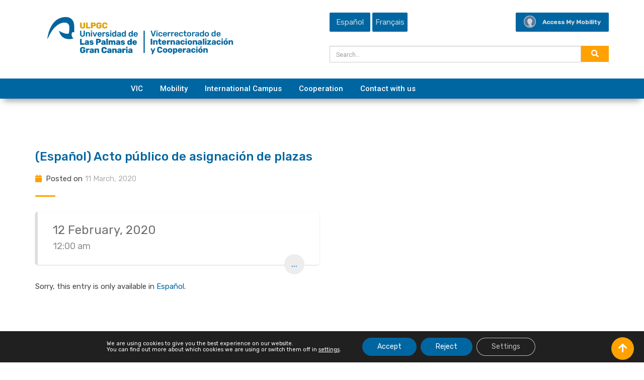

--- FILE ---
content_type: text/html; charset=UTF-8
request_url: https://internacional.ulpgc.es/en/pec-events/espanol-acto-publico-de-asignacion-de-plazas-2/
body_size: 19690
content:
<!doctype html>
<html lang="en-US">



<head>
	<meta charset="UTF-8">
	<meta name="viewport" content="width=device-width, initial-scale=1.0">
	<meta http-equiv="X-UA-Compatible" content="IE=edge">
	<link rel="profile" href="http://gmpg.org/xfn/11">
	<link rel="pingback" href="https://internacional.ulpgc.es/xmlrpc.php">
	<title>(Español) Acto público de asignación de plazas &#8211; Vicerrectorado de Internacionalización, Movilidad y Proyección Internacional</title>
<meta name='robots' content='max-image-preview:large' />
<noscript><style>#preloader{display:none;}</style></noscript><link rel='dns-prefetch' href='//fonts.googleapis.com' />
<link rel='preconnect' href='https://fonts.gstatic.com' crossorigin />
<link rel="alternate" type="application/rss+xml" title="Vicerrectorado de Internacionalización, Movilidad y Proyección Internacional &raquo; Feed" href="https://internacional.ulpgc.es/en/feed/" />
<link rel="alternate" title="oEmbed (JSON)" type="application/json+oembed" href="https://internacional.ulpgc.es/en/wp-json/oembed/1.0/embed?url=https%3A%2F%2Finternacional.ulpgc.es%2Fen%2Fpec-events%2Fespanol-acto-publico-de-asignacion-de-plazas-2%2F" />
<link rel="alternate" title="oEmbed (XML)" type="text/xml+oembed" href="https://internacional.ulpgc.es/en/wp-json/oembed/1.0/embed?url=https%3A%2F%2Finternacional.ulpgc.es%2Fen%2Fpec-events%2Fespanol-acto-publico-de-asignacion-de-plazas-2%2F&#038;format=xml" />
<style id='wp-img-auto-sizes-contain-inline-css' type='text/css'>
img:is([sizes=auto i],[sizes^="auto," i]){contain-intrinsic-size:3000px 1500px}
/*# sourceURL=wp-img-auto-sizes-contain-inline-css */
</style>
<link rel='stylesheet' id='dpProEventCalendar_headcss-css' href='https://internacional.ulpgc.es/wp-content/plugins/dpProEventCalendar/css/dpProEventCalendar.min.css' type='text/css' media='all' />
<link rel='stylesheet' id='wp-block-library-css' href='https://internacional.ulpgc.es/wp-includes/css/dist/block-library/style.min.css' type='text/css' media='all' />
<style id='global-styles-inline-css' type='text/css'>
:root{--wp--preset--aspect-ratio--square: 1;--wp--preset--aspect-ratio--4-3: 4/3;--wp--preset--aspect-ratio--3-4: 3/4;--wp--preset--aspect-ratio--3-2: 3/2;--wp--preset--aspect-ratio--2-3: 2/3;--wp--preset--aspect-ratio--16-9: 16/9;--wp--preset--aspect-ratio--9-16: 9/16;--wp--preset--color--black: #000000;--wp--preset--color--cyan-bluish-gray: #abb8c3;--wp--preset--color--white: #ffffff;--wp--preset--color--pale-pink: #f78da7;--wp--preset--color--vivid-red: #cf2e2e;--wp--preset--color--luminous-vivid-orange: #ff6900;--wp--preset--color--luminous-vivid-amber: #fcb900;--wp--preset--color--light-green-cyan: #7bdcb5;--wp--preset--color--vivid-green-cyan: #00d084;--wp--preset--color--pale-cyan-blue: #8ed1fc;--wp--preset--color--vivid-cyan-blue: #0693e3;--wp--preset--color--vivid-purple: #9b51e0;--wp--preset--gradient--vivid-cyan-blue-to-vivid-purple: linear-gradient(135deg,rgb(6,147,227) 0%,rgb(155,81,224) 100%);--wp--preset--gradient--light-green-cyan-to-vivid-green-cyan: linear-gradient(135deg,rgb(122,220,180) 0%,rgb(0,208,130) 100%);--wp--preset--gradient--luminous-vivid-amber-to-luminous-vivid-orange: linear-gradient(135deg,rgb(252,185,0) 0%,rgb(255,105,0) 100%);--wp--preset--gradient--luminous-vivid-orange-to-vivid-red: linear-gradient(135deg,rgb(255,105,0) 0%,rgb(207,46,46) 100%);--wp--preset--gradient--very-light-gray-to-cyan-bluish-gray: linear-gradient(135deg,rgb(238,238,238) 0%,rgb(169,184,195) 100%);--wp--preset--gradient--cool-to-warm-spectrum: linear-gradient(135deg,rgb(74,234,220) 0%,rgb(151,120,209) 20%,rgb(207,42,186) 40%,rgb(238,44,130) 60%,rgb(251,105,98) 80%,rgb(254,248,76) 100%);--wp--preset--gradient--blush-light-purple: linear-gradient(135deg,rgb(255,206,236) 0%,rgb(152,150,240) 100%);--wp--preset--gradient--blush-bordeaux: linear-gradient(135deg,rgb(254,205,165) 0%,rgb(254,45,45) 50%,rgb(107,0,62) 100%);--wp--preset--gradient--luminous-dusk: linear-gradient(135deg,rgb(255,203,112) 0%,rgb(199,81,192) 50%,rgb(65,88,208) 100%);--wp--preset--gradient--pale-ocean: linear-gradient(135deg,rgb(255,245,203) 0%,rgb(182,227,212) 50%,rgb(51,167,181) 100%);--wp--preset--gradient--electric-grass: linear-gradient(135deg,rgb(202,248,128) 0%,rgb(113,206,126) 100%);--wp--preset--gradient--midnight: linear-gradient(135deg,rgb(2,3,129) 0%,rgb(40,116,252) 100%);--wp--preset--font-size--small: 13px;--wp--preset--font-size--medium: 20px;--wp--preset--font-size--large: 36px;--wp--preset--font-size--x-large: 42px;--wp--preset--spacing--20: 0.44rem;--wp--preset--spacing--30: 0.67rem;--wp--preset--spacing--40: 1rem;--wp--preset--spacing--50: 1.5rem;--wp--preset--spacing--60: 2.25rem;--wp--preset--spacing--70: 3.38rem;--wp--preset--spacing--80: 5.06rem;--wp--preset--shadow--natural: 6px 6px 9px rgba(0, 0, 0, 0.2);--wp--preset--shadow--deep: 12px 12px 50px rgba(0, 0, 0, 0.4);--wp--preset--shadow--sharp: 6px 6px 0px rgba(0, 0, 0, 0.2);--wp--preset--shadow--outlined: 6px 6px 0px -3px rgb(255, 255, 255), 6px 6px rgb(0, 0, 0);--wp--preset--shadow--crisp: 6px 6px 0px rgb(0, 0, 0);}:where(.is-layout-flex){gap: 0.5em;}:where(.is-layout-grid){gap: 0.5em;}body .is-layout-flex{display: flex;}.is-layout-flex{flex-wrap: wrap;align-items: center;}.is-layout-flex > :is(*, div){margin: 0;}body .is-layout-grid{display: grid;}.is-layout-grid > :is(*, div){margin: 0;}:where(.wp-block-columns.is-layout-flex){gap: 2em;}:where(.wp-block-columns.is-layout-grid){gap: 2em;}:where(.wp-block-post-template.is-layout-flex){gap: 1.25em;}:where(.wp-block-post-template.is-layout-grid){gap: 1.25em;}.has-black-color{color: var(--wp--preset--color--black) !important;}.has-cyan-bluish-gray-color{color: var(--wp--preset--color--cyan-bluish-gray) !important;}.has-white-color{color: var(--wp--preset--color--white) !important;}.has-pale-pink-color{color: var(--wp--preset--color--pale-pink) !important;}.has-vivid-red-color{color: var(--wp--preset--color--vivid-red) !important;}.has-luminous-vivid-orange-color{color: var(--wp--preset--color--luminous-vivid-orange) !important;}.has-luminous-vivid-amber-color{color: var(--wp--preset--color--luminous-vivid-amber) !important;}.has-light-green-cyan-color{color: var(--wp--preset--color--light-green-cyan) !important;}.has-vivid-green-cyan-color{color: var(--wp--preset--color--vivid-green-cyan) !important;}.has-pale-cyan-blue-color{color: var(--wp--preset--color--pale-cyan-blue) !important;}.has-vivid-cyan-blue-color{color: var(--wp--preset--color--vivid-cyan-blue) !important;}.has-vivid-purple-color{color: var(--wp--preset--color--vivid-purple) !important;}.has-black-background-color{background-color: var(--wp--preset--color--black) !important;}.has-cyan-bluish-gray-background-color{background-color: var(--wp--preset--color--cyan-bluish-gray) !important;}.has-white-background-color{background-color: var(--wp--preset--color--white) !important;}.has-pale-pink-background-color{background-color: var(--wp--preset--color--pale-pink) !important;}.has-vivid-red-background-color{background-color: var(--wp--preset--color--vivid-red) !important;}.has-luminous-vivid-orange-background-color{background-color: var(--wp--preset--color--luminous-vivid-orange) !important;}.has-luminous-vivid-amber-background-color{background-color: var(--wp--preset--color--luminous-vivid-amber) !important;}.has-light-green-cyan-background-color{background-color: var(--wp--preset--color--light-green-cyan) !important;}.has-vivid-green-cyan-background-color{background-color: var(--wp--preset--color--vivid-green-cyan) !important;}.has-pale-cyan-blue-background-color{background-color: var(--wp--preset--color--pale-cyan-blue) !important;}.has-vivid-cyan-blue-background-color{background-color: var(--wp--preset--color--vivid-cyan-blue) !important;}.has-vivid-purple-background-color{background-color: var(--wp--preset--color--vivid-purple) !important;}.has-black-border-color{border-color: var(--wp--preset--color--black) !important;}.has-cyan-bluish-gray-border-color{border-color: var(--wp--preset--color--cyan-bluish-gray) !important;}.has-white-border-color{border-color: var(--wp--preset--color--white) !important;}.has-pale-pink-border-color{border-color: var(--wp--preset--color--pale-pink) !important;}.has-vivid-red-border-color{border-color: var(--wp--preset--color--vivid-red) !important;}.has-luminous-vivid-orange-border-color{border-color: var(--wp--preset--color--luminous-vivid-orange) !important;}.has-luminous-vivid-amber-border-color{border-color: var(--wp--preset--color--luminous-vivid-amber) !important;}.has-light-green-cyan-border-color{border-color: var(--wp--preset--color--light-green-cyan) !important;}.has-vivid-green-cyan-border-color{border-color: var(--wp--preset--color--vivid-green-cyan) !important;}.has-pale-cyan-blue-border-color{border-color: var(--wp--preset--color--pale-cyan-blue) !important;}.has-vivid-cyan-blue-border-color{border-color: var(--wp--preset--color--vivid-cyan-blue) !important;}.has-vivid-purple-border-color{border-color: var(--wp--preset--color--vivid-purple) !important;}.has-vivid-cyan-blue-to-vivid-purple-gradient-background{background: var(--wp--preset--gradient--vivid-cyan-blue-to-vivid-purple) !important;}.has-light-green-cyan-to-vivid-green-cyan-gradient-background{background: var(--wp--preset--gradient--light-green-cyan-to-vivid-green-cyan) !important;}.has-luminous-vivid-amber-to-luminous-vivid-orange-gradient-background{background: var(--wp--preset--gradient--luminous-vivid-amber-to-luminous-vivid-orange) !important;}.has-luminous-vivid-orange-to-vivid-red-gradient-background{background: var(--wp--preset--gradient--luminous-vivid-orange-to-vivid-red) !important;}.has-very-light-gray-to-cyan-bluish-gray-gradient-background{background: var(--wp--preset--gradient--very-light-gray-to-cyan-bluish-gray) !important;}.has-cool-to-warm-spectrum-gradient-background{background: var(--wp--preset--gradient--cool-to-warm-spectrum) !important;}.has-blush-light-purple-gradient-background{background: var(--wp--preset--gradient--blush-light-purple) !important;}.has-blush-bordeaux-gradient-background{background: var(--wp--preset--gradient--blush-bordeaux) !important;}.has-luminous-dusk-gradient-background{background: var(--wp--preset--gradient--luminous-dusk) !important;}.has-pale-ocean-gradient-background{background: var(--wp--preset--gradient--pale-ocean) !important;}.has-electric-grass-gradient-background{background: var(--wp--preset--gradient--electric-grass) !important;}.has-midnight-gradient-background{background: var(--wp--preset--gradient--midnight) !important;}.has-small-font-size{font-size: var(--wp--preset--font-size--small) !important;}.has-medium-font-size{font-size: var(--wp--preset--font-size--medium) !important;}.has-large-font-size{font-size: var(--wp--preset--font-size--large) !important;}.has-x-large-font-size{font-size: var(--wp--preset--font-size--x-large) !important;}
/*# sourceURL=global-styles-inline-css */
</style>

<style id='classic-theme-styles-inline-css' type='text/css'>
/*! This file is auto-generated */
.wp-block-button__link{color:#fff;background-color:#32373c;border-radius:9999px;box-shadow:none;text-decoration:none;padding:calc(.667em + 2px) calc(1.333em + 2px);font-size:1.125em}.wp-block-file__button{background:#32373c;color:#fff;text-decoration:none}
/*# sourceURL=/wp-includes/css/classic-themes.min.css */
</style>
<link rel='stylesheet' id='contact-form-7-css' href='https://internacional.ulpgc.es/wp-content/plugins/contact-form-7/includes/css/styles.css' type='text/css' media='all' />
<link rel='stylesheet' id='wpdm-fonticon-css' href='https://internacional.ulpgc.es/wp-content/plugins/download-manager/assets/wpdm-iconfont/css/wpdm-icons.css' type='text/css' media='all' />
<link rel='stylesheet' id='wpdm-front-css' href='https://internacional.ulpgc.es/wp-content/plugins/download-manager/assets/css/front.min.css' type='text/css' media='all' />
<link rel='stylesheet' id='wpdm-front-dark-css' href='https://internacional.ulpgc.es/wp-content/plugins/download-manager/assets/css/front-dark.min.css' type='text/css' media='all' />
<link rel='stylesheet' id='bootstrap-css' href='https://internacional.ulpgc.es/wp-content/themes/vic-child/css_padre_override/bootstrap.min.css' type='text/css' media='all' />
<link rel='stylesheet' id='timeline-css' href='https://internacional.ulpgc.es/wp-content/themes/vic-child/css_celr/timeline.css' type='text/css' media='all' />
<link rel='stylesheet' id='wpdreams-asl-basic-css' href='https://internacional.ulpgc.es/wp-content/plugins/ajax-search-lite/css/style.basic.css' type='text/css' media='all' />
<style id='wpdreams-asl-basic-inline-css' type='text/css'>

					div[id*='ajaxsearchlitesettings'].searchsettings .asl_option_inner label {
						font-size: 0px !important;
						color: rgba(0, 0, 0, 0);
					}
					div[id*='ajaxsearchlitesettings'].searchsettings .asl_option_inner label:after {
						font-size: 11px !important;
						position: absolute;
						top: 0;
						left: 0;
						z-index: 1;
					}
					.asl_w_container {
						width: 100%;
						margin:    ;
						min-width: 200px;
					}
					div[id*='ajaxsearchlite'].asl_m {
						width: 100%;
					}
					div[id*='ajaxsearchliteres'].wpdreams_asl_results div.resdrg span.highlighted {
						font-weight: bold;
						color: rgba(217, 49, 43, 1);
						background-color: rgba(238, 238, 238, 1);
					}
					div[id*='ajaxsearchliteres'].wpdreams_asl_results .results img.asl_image {
						width: 70px;
						height: 70px;
						object-fit: cover;
					}
					div[id*='ajaxsearchlite'].asl_r .results {
						max-height: none;
					}
					div[id*='ajaxsearchlite'].asl_r {
						position: absolute;
					}
				
						div.asl_r.asl_w.vertical .results .item::after {
							display: block;
							position: absolute;
							bottom: 0;
							content: '';
							height: 1px;
							width: 100%;
							background: #D8D8D8;
						}
						div.asl_r.asl_w.vertical .results .item.asl_last_item::after {
							display: none;
						}
					
/*# sourceURL=wpdreams-asl-basic-inline-css */
</style>
<link rel='stylesheet' id='wpdreams-asl-instance-css' href='https://internacional.ulpgc.es/wp-content/plugins/ajax-search-lite/css/style-curvy-blue.css' type='text/css' media='all' />
<link rel='stylesheet' id='tablepress-default-css' href='https://internacional.ulpgc.es/wp-content/plugins/tablepress/css/build/default.css' type='text/css' media='all' />
<link rel='stylesheet' id='eikra-gfonts-css' href='//fonts.googleapis.com/css?family=Roboto%3A400%2C400i%2C500%2C500i%2C700%2C700i%26subset%3Dlatin%2Clatin-ext' type='text/css' media='all' />
<link rel='stylesheet' id='font-awesome-css' href='https://internacional.ulpgc.es/wp-content/themes/vic/assets/css/font-awesome.min.css' type='text/css' media='all' />
<link rel='stylesheet' id='eikra-meanmenu-css' href='https://internacional.ulpgc.es/wp-content/themes/vic/assets/css/meanmenu.css' type='text/css' media='all' />
<link rel='stylesheet' id='eikra-default-css' href='https://internacional.ulpgc.es/wp-content/themes/vic/assets/css/default.css' type='text/css' media='all' />
<link rel='stylesheet' id='eikra-style-css' href='https://internacional.ulpgc.es/wp-content/themes/vic/assets/css/style.css' type='text/css' media='all' />
<style id='eikra-style-inline-css' type='text/css'>
	.entry-banner {
								background: url(https://internacional.ulpgc.es/wp-content/themes/vic/assets/img/banner.jpg) no-repeat scroll center center / cover;
			}
	.content-area {
		padding-top: 100px;
		padding-bottom: 100px;
	}
	
/*# sourceURL=eikra-style-inline-css */
</style>
<link rel='stylesheet' id='eikra-vc-css' href='https://internacional.ulpgc.es/wp-content/themes/vic/assets/css/vc.css' type='text/css' media='all' />
<link rel='stylesheet' id='child-style-css' href='https://internacional.ulpgc.es/wp-content/themes/vic-child/style.css' type='text/css' media='all' />
<link rel='stylesheet' id='cf7cf-style-css' href='https://internacional.ulpgc.es/wp-content/plugins/cf7-conditional-fields/style.css' type='text/css' media='all' />
<link rel="preload" as="style" href="https://fonts.googleapis.com/css?family=Roboto:500,400%7CRubik:400,500&#038;display=swap" /><link rel="stylesheet" href="https://fonts.googleapis.com/css?family=Roboto:500,400%7CRubik:400,500&#038;display=swap" media="print" onload="this.media='all'"><noscript><link rel="stylesheet" href="https://fonts.googleapis.com/css?family=Roboto:500,400%7CRubik:400,500&#038;display=swap" /></noscript><link rel='stylesheet' id='moove_gdpr_frontend-css' href='https://internacional.ulpgc.es/wp-content/plugins/gdpr-cookie-compliance/dist/styles/gdpr-main-nf.css' type='text/css' media='all' />
<style id='moove_gdpr_frontend-inline-css' type='text/css'>
				#moove_gdpr_cookie_modal .moove-gdpr-modal-content .moove-gdpr-tab-main h3.tab-title, 
				#moove_gdpr_cookie_modal .moove-gdpr-modal-content .moove-gdpr-tab-main span.tab-title,
				#moove_gdpr_cookie_modal .moove-gdpr-modal-content .moove-gdpr-modal-left-content #moove-gdpr-menu li a, 
				#moove_gdpr_cookie_modal .moove-gdpr-modal-content .moove-gdpr-modal-left-content #moove-gdpr-menu li button,
				#moove_gdpr_cookie_modal .moove-gdpr-modal-content .moove-gdpr-modal-left-content .moove-gdpr-branding-cnt a,
				#moove_gdpr_cookie_modal .moove-gdpr-modal-content .moove-gdpr-modal-footer-content .moove-gdpr-button-holder a.mgbutton, 
				#moove_gdpr_cookie_modal .moove-gdpr-modal-content .moove-gdpr-modal-footer-content .moove-gdpr-button-holder button.mgbutton,
				#moove_gdpr_cookie_modal .cookie-switch .cookie-slider:after, 
				#moove_gdpr_cookie_modal .cookie-switch .slider:after, 
				#moove_gdpr_cookie_modal .switch .cookie-slider:after, 
				#moove_gdpr_cookie_modal .switch .slider:after,
				#moove_gdpr_cookie_info_bar .moove-gdpr-info-bar-container .moove-gdpr-info-bar-content p, 
				#moove_gdpr_cookie_info_bar .moove-gdpr-info-bar-container .moove-gdpr-info-bar-content p a,
				#moove_gdpr_cookie_info_bar .moove-gdpr-info-bar-container .moove-gdpr-info-bar-content a.mgbutton, 
				#moove_gdpr_cookie_info_bar .moove-gdpr-info-bar-container .moove-gdpr-info-bar-content button.mgbutton,
				#moove_gdpr_cookie_modal .moove-gdpr-modal-content .moove-gdpr-tab-main .moove-gdpr-tab-main-content h1, 
				#moove_gdpr_cookie_modal .moove-gdpr-modal-content .moove-gdpr-tab-main .moove-gdpr-tab-main-content h2, 
				#moove_gdpr_cookie_modal .moove-gdpr-modal-content .moove-gdpr-tab-main .moove-gdpr-tab-main-content h3, 
				#moove_gdpr_cookie_modal .moove-gdpr-modal-content .moove-gdpr-tab-main .moove-gdpr-tab-main-content h4, 
				#moove_gdpr_cookie_modal .moove-gdpr-modal-content .moove-gdpr-tab-main .moove-gdpr-tab-main-content h5, 
				#moove_gdpr_cookie_modal .moove-gdpr-modal-content .moove-gdpr-tab-main .moove-gdpr-tab-main-content h6,
				#moove_gdpr_cookie_modal .moove-gdpr-modal-content.moove_gdpr_modal_theme_v2 .moove-gdpr-modal-title .tab-title,
				#moove_gdpr_cookie_modal .moove-gdpr-modal-content.moove_gdpr_modal_theme_v2 .moove-gdpr-tab-main h3.tab-title, 
				#moove_gdpr_cookie_modal .moove-gdpr-modal-content.moove_gdpr_modal_theme_v2 .moove-gdpr-tab-main span.tab-title,
				#moove_gdpr_cookie_modal .moove-gdpr-modal-content.moove_gdpr_modal_theme_v2 .moove-gdpr-branding-cnt a {
					font-weight: inherit				}
			#moove_gdpr_cookie_modal,#moove_gdpr_cookie_info_bar,.gdpr_cookie_settings_shortcode_content{font-family:inherit}#moove_gdpr_save_popup_settings_button{background-color:#373737;color:#fff}#moove_gdpr_save_popup_settings_button:hover{background-color:#000}#moove_gdpr_cookie_info_bar .moove-gdpr-info-bar-container .moove-gdpr-info-bar-content a.mgbutton,#moove_gdpr_cookie_info_bar .moove-gdpr-info-bar-container .moove-gdpr-info-bar-content button.mgbutton{background-color:#0066a1}#moove_gdpr_cookie_modal .moove-gdpr-modal-content .moove-gdpr-modal-footer-content .moove-gdpr-button-holder a.mgbutton,#moove_gdpr_cookie_modal .moove-gdpr-modal-content .moove-gdpr-modal-footer-content .moove-gdpr-button-holder button.mgbutton,.gdpr_cookie_settings_shortcode_content .gdpr-shr-button.button-green{background-color:#0066a1;border-color:#0066a1}#moove_gdpr_cookie_modal .moove-gdpr-modal-content .moove-gdpr-modal-footer-content .moove-gdpr-button-holder a.mgbutton:hover,#moove_gdpr_cookie_modal .moove-gdpr-modal-content .moove-gdpr-modal-footer-content .moove-gdpr-button-holder button.mgbutton:hover,.gdpr_cookie_settings_shortcode_content .gdpr-shr-button.button-green:hover{background-color:#fff;color:#0066a1}#moove_gdpr_cookie_modal .moove-gdpr-modal-content .moove-gdpr-modal-close i,#moove_gdpr_cookie_modal .moove-gdpr-modal-content .moove-gdpr-modal-close span.gdpr-icon{background-color:#0066a1;border:1px solid #0066a1}#moove_gdpr_cookie_info_bar span.moove-gdpr-infobar-allow-all.focus-g,#moove_gdpr_cookie_info_bar span.moove-gdpr-infobar-allow-all:focus,#moove_gdpr_cookie_info_bar button.moove-gdpr-infobar-allow-all.focus-g,#moove_gdpr_cookie_info_bar button.moove-gdpr-infobar-allow-all:focus,#moove_gdpr_cookie_info_bar span.moove-gdpr-infobar-reject-btn.focus-g,#moove_gdpr_cookie_info_bar span.moove-gdpr-infobar-reject-btn:focus,#moove_gdpr_cookie_info_bar button.moove-gdpr-infobar-reject-btn.focus-g,#moove_gdpr_cookie_info_bar button.moove-gdpr-infobar-reject-btn:focus,#moove_gdpr_cookie_info_bar span.change-settings-button.focus-g,#moove_gdpr_cookie_info_bar span.change-settings-button:focus,#moove_gdpr_cookie_info_bar button.change-settings-button.focus-g,#moove_gdpr_cookie_info_bar button.change-settings-button:focus{-webkit-box-shadow:0 0 1px 3px #0066a1;-moz-box-shadow:0 0 1px 3px #0066a1;box-shadow:0 0 1px 3px #0066a1}#moove_gdpr_cookie_modal .moove-gdpr-modal-content .moove-gdpr-modal-close i:hover,#moove_gdpr_cookie_modal .moove-gdpr-modal-content .moove-gdpr-modal-close span.gdpr-icon:hover,#moove_gdpr_cookie_info_bar span[data-href]>u.change-settings-button{color:#0066a1}#moove_gdpr_cookie_modal .moove-gdpr-modal-content .moove-gdpr-modal-left-content #moove-gdpr-menu li.menu-item-selected a span.gdpr-icon,#moove_gdpr_cookie_modal .moove-gdpr-modal-content .moove-gdpr-modal-left-content #moove-gdpr-menu li.menu-item-selected button span.gdpr-icon{color:inherit}#moove_gdpr_cookie_modal .moove-gdpr-modal-content .moove-gdpr-modal-left-content #moove-gdpr-menu li a span.gdpr-icon,#moove_gdpr_cookie_modal .moove-gdpr-modal-content .moove-gdpr-modal-left-content #moove-gdpr-menu li button span.gdpr-icon{color:inherit}#moove_gdpr_cookie_modal .gdpr-acc-link{line-height:0;font-size:0;color:transparent;position:absolute}#moove_gdpr_cookie_modal .moove-gdpr-modal-content .moove-gdpr-modal-close:hover i,#moove_gdpr_cookie_modal .moove-gdpr-modal-content .moove-gdpr-modal-left-content #moove-gdpr-menu li a,#moove_gdpr_cookie_modal .moove-gdpr-modal-content .moove-gdpr-modal-left-content #moove-gdpr-menu li button,#moove_gdpr_cookie_modal .moove-gdpr-modal-content .moove-gdpr-modal-left-content #moove-gdpr-menu li button i,#moove_gdpr_cookie_modal .moove-gdpr-modal-content .moove-gdpr-modal-left-content #moove-gdpr-menu li a i,#moove_gdpr_cookie_modal .moove-gdpr-modal-content .moove-gdpr-tab-main .moove-gdpr-tab-main-content a:hover,#moove_gdpr_cookie_info_bar.moove-gdpr-dark-scheme .moove-gdpr-info-bar-container .moove-gdpr-info-bar-content a.mgbutton:hover,#moove_gdpr_cookie_info_bar.moove-gdpr-dark-scheme .moove-gdpr-info-bar-container .moove-gdpr-info-bar-content button.mgbutton:hover,#moove_gdpr_cookie_info_bar.moove-gdpr-dark-scheme .moove-gdpr-info-bar-container .moove-gdpr-info-bar-content a:hover,#moove_gdpr_cookie_info_bar.moove-gdpr-dark-scheme .moove-gdpr-info-bar-container .moove-gdpr-info-bar-content button:hover,#moove_gdpr_cookie_info_bar.moove-gdpr-dark-scheme .moove-gdpr-info-bar-container .moove-gdpr-info-bar-content span.change-settings-button:hover,#moove_gdpr_cookie_info_bar.moove-gdpr-dark-scheme .moove-gdpr-info-bar-container .moove-gdpr-info-bar-content button.change-settings-button:hover,#moove_gdpr_cookie_info_bar.moove-gdpr-dark-scheme .moove-gdpr-info-bar-container .moove-gdpr-info-bar-content u.change-settings-button:hover,#moove_gdpr_cookie_info_bar span[data-href]>u.change-settings-button,#moove_gdpr_cookie_info_bar.moove-gdpr-dark-scheme .moove-gdpr-info-bar-container .moove-gdpr-info-bar-content a.mgbutton.focus-g,#moove_gdpr_cookie_info_bar.moove-gdpr-dark-scheme .moove-gdpr-info-bar-container .moove-gdpr-info-bar-content button.mgbutton.focus-g,#moove_gdpr_cookie_info_bar.moove-gdpr-dark-scheme .moove-gdpr-info-bar-container .moove-gdpr-info-bar-content a.focus-g,#moove_gdpr_cookie_info_bar.moove-gdpr-dark-scheme .moove-gdpr-info-bar-container .moove-gdpr-info-bar-content button.focus-g,#moove_gdpr_cookie_info_bar.moove-gdpr-dark-scheme .moove-gdpr-info-bar-container .moove-gdpr-info-bar-content a.mgbutton:focus,#moove_gdpr_cookie_info_bar.moove-gdpr-dark-scheme .moove-gdpr-info-bar-container .moove-gdpr-info-bar-content button.mgbutton:focus,#moove_gdpr_cookie_info_bar.moove-gdpr-dark-scheme .moove-gdpr-info-bar-container .moove-gdpr-info-bar-content a:focus,#moove_gdpr_cookie_info_bar.moove-gdpr-dark-scheme .moove-gdpr-info-bar-container .moove-gdpr-info-bar-content button:focus,#moove_gdpr_cookie_info_bar.moove-gdpr-dark-scheme .moove-gdpr-info-bar-container .moove-gdpr-info-bar-content span.change-settings-button.focus-g,span.change-settings-button:focus,button.change-settings-button.focus-g,button.change-settings-button:focus,#moove_gdpr_cookie_info_bar.moove-gdpr-dark-scheme .moove-gdpr-info-bar-container .moove-gdpr-info-bar-content u.change-settings-button.focus-g,#moove_gdpr_cookie_info_bar.moove-gdpr-dark-scheme .moove-gdpr-info-bar-container .moove-gdpr-info-bar-content u.change-settings-button:focus{color:#0066a1}#moove_gdpr_cookie_modal .moove-gdpr-branding.focus-g span,#moove_gdpr_cookie_modal .moove-gdpr-modal-content .moove-gdpr-tab-main a.focus-g,#moove_gdpr_cookie_modal .moove-gdpr-modal-content .moove-gdpr-tab-main .gdpr-cd-details-toggle.focus-g{color:#0066a1}#moove_gdpr_cookie_modal.gdpr_lightbox-hide{display:none}
/*# sourceURL=moove_gdpr_frontend-inline-css */
</style>
<link rel='stylesheet' id='eikra-learnpress-css' href='https://internacional.ulpgc.es/wp-content/themes/vic/assets/css/learnpress.css' type='text/css' media='all' />
<style id='eikra-learnpress-inline-css' type='text/css'>
@media all and (max-width: 767px) {	html #wpadminbar {position: fixed;} }
/*# sourceURL=eikra-learnpress-inline-css */
</style>
<style id='eikra-dynamic-inline-css' type='text/css'>
 body, gtnbg_root, p { font-family: Rubik, sans-serif;; font-size: 15px; line-height: 26px; font-weight : 400; font-style: normal; } h1 { font-family: Rubik; font-size: 40px; line-height: 44px; font-weight : 500; font-style: normal; } h2 { font-family: Rubik, sans-serif;; font-size: 28px; line-height: 31px; font-weight : 500; font-style: normal; } h3 { font-family: Rubik, sans-serif;; font-size: 20px; line-height: 26px; font-weight : 500; font-style: normal; } h4 { font-family: Rubik, sans-serif;; font-size: 16px; line-height: 18px; font-weight : 500; font-style: normal; } h5 { font-family: Rubik, sans-serif;; font-size: 14px; line-height: 16px; font-weight : 500; font-style: normal; } h6 { font-family: Rubik, sans-serif;; font-size: 12px; line-height: 14px; font-weight : 500; font-style: normal; } a,a:link,a:visited { color: #0066a1; } a:hover, a:focus, a:active { color: #ffa100; } .wp-block-quote::before { background-color: #0066a1; } .wp-block-pullquote {   border-color: #0066a1; } .primary-color { color: #0066a1; } .secondery-color { color: #ffa100; } .primary-bgcolor { background-color: #0066a1; } .secondery-bgcolor { background-color: #ffa100; } #tophead {   background-color: #ffffff; } #tophead, #tophead a, #tophead .tophead-social li a, #tophead .tophead-social li a:hover {   color: #d0d6dd; } #tophead .tophead-contact i[class^="fa"], #tophead .tophead-address i[class^="fa"] { color: #ffa100; } .trheader #tophead, .trheader #tophead a, .trheader #tophead .tophead-social li a, .trheader #tophead .tophead-social li a:hover { color: #d0d6dd; } .topbar-style-4 #tophead a.topbar-btn { background-color: #ffa100; border-color: #ffa100; color: #0066a1; } .topbar-style-5 #tophead .widget ul li i { color: #ffa100; } .site-header .main-navigation ul li a { font-family: Roboto, sans-serif; font-size : 15px; font-weight : 500; line-height : 24px; color: #002e67; text-transform : ; font-style: normal; } .site-header .main-navigation ul.menu > li > a:hover, .site-header .main-navigation ul.menu > li.current-menu-item > a, .site-header .main-navigation ul.menu > li.current > a { color: ; } .site-header .main-navigation ul li a.active { color: !important; } .trheader #masthead .main-navigation ul.menu > li > a, .trheader #masthead .main-navigation ul.menu > li > a:hover, .trheader #masthead .main-navigation ul.menu > li.current-menu-item > a, .trheader #masthead .main-navigation ul.menu > li.current > a, .trheader #masthead .search-box .search-button i, .trheader #masthead .header-icon-seperator, .trheader #masthead .header-icon-area .cart-icon-area > a, .trheader #masthead .additional-menu-area a.side-menu-trigger { color: #0066a1; } .site-header .main-navigation ul li ul li { background-color: #f6f7f7; } .site-header .main-navigation ul li ul li:hover { background-color: #fff5e5; } .site-header .main-navigation ul li ul li a { font-family: Roboto, sans-serif; font-size : 14px; font-weight : 400; line-height : 21px; color: #565a5c; text-transform : ; font-style: normal; } .site-header .main-navigation ul li ul li:hover > a { color: #0066a1; } #sticky-header-wrapper .site-header { border-color: #0066a1} .site-header .main-navigation ul li.mega-menu > ul.sub-menu { background-color: #f6f7f7} .site-header .main-navigation ul li.mega-menu ul.sub-menu li a { color: #565a5c} .site-header .main-navigation ul li.mega-menu ul.sub-menu li a:hover { background-color: #fff5e5; color: #0066a1; } .mean-container a.meanmenu-reveal, .mean-container .mean-nav ul li a.mean-expand { color: ; } .mean-container a.meanmenu-reveal span { background-color: ; } .mean-container .mean-bar { border-color: ; } .mean-container .mean-nav ul li a { font-family: Roboto, sans-serif; font-size : 14px; font-weight : 400; line-height : 21px; color: #002e67; text-transform : ; font-style: normal; } .mean-container .mean-nav ul li a:hover, .mean-container .mean-nav > ul > li.current-menu-item > a { color: ; } body .mean-container .mean-nav ul li.mean-append-area .rtin-append-inner a.header-menu-btn { background-color: #ffa100; border-color: #ffa100; color: #0066a1; } .header-icon-area .cart-icon-area .cart-icon-num { background-color: ; } .mean-container .mean-bar .cart-icon-num {   background-color: ; } .site-header .search-box .search-text { border-color: ; } .header-style-3 .header-social li a:hover, .header-style-3.trheader .header-social li a:hover { color: ; } .header-style-3.trheader .header-contact li a, .header-style-3.trheader .header-social li a { color: #0066a1; } .header-style-4 .header-social li a:hover { color: ; } .header-style-4.trheader .header-contact li a, .header-style-4.trheader .header-social li a { color: #0066a1; } .header-style-5 .header-menu-btn { background-color: #0066a1; } .trheader.header-style-5 .header-menu-btn { color: #0066a1; } .header-style-6 .site-header, .header-style-6 #sticky-header-wrapper .site-header { background-color: #0066a1; } .header-style-6 .site-header a.header-menu-btn { background-color: #ffa100; border-color: #ffa100; color: #0066a1; } .header-style-6 .site-header .main-navigation ul.menu > li > a { color: #ffffff; } .header-style-7 .header-social a:hover {   color: #0066a1; } .header-style-7 a.header-menu-btn { background-color: #ffa100; } .header-style-7.trheader .header-social li a:hover {   color: #ffa100; } .entry-banner .entry-banner-content h1 { color: #ffffff; } .breadcrumb-area .entry-breadcrumb span a, .breadcrumb-area .entry-breadcrumb span a span { color: #ff9a00; } .breadcrumb-area .entry-breadcrumb span a:hover, .breadcrumb-area .entry-breadcrumb span a:hover span { color: #ffffff; } .breadcrumb-area .entry-breadcrumb { color: #ffffff; } .breadcrumb-area .entry-breadcrumb > span { color: #ffffff; } #preloader { background-color: #0066a1; } .scrollToTop { background-color: #ffa100; } .footer-top-area { background-color: #0066a1; } .footer-top-area .widget > h3 { color: #ffffff; } .footer-top-area .widget { color: #f5f5f5; } .footer-top-area a:link, .footer-top-area a:visited, .footer-top-area widget_nav_menu ul.menu li:before { color: #f5f5f5; } .footer-top-area .widget a:hover, .footer-top-area .widget a:active { color: #ffa100; } .footer-top-area .search-form input.search-submit { color: #0066a1; } .footer-top-area .widget_nav_menu ul.menu li:before { color: #ffa100; } .footer-bottom-area { background-color: #004269; color: #909da4; } .search-form input.search-submit { background-color: #0066a1; border-color: #0066a1; } .search-form input.search-submit a:hover { color: #0066a1; } .widget ul li a:hover { color: #ffa100; } .sidebar-widget-area .widget > h3 { color: #0066a1; } .sidebar-widget-area .widget > h3:after { background-color: #ffa100; } .sidebar-widget-area .widget_tag_cloud a { color: #0066a1; } .sidebar-widget-area .widget_tag_cloud a:hover { background-color: #0066a1; } .widget.widget_rdtheme_about ul li a:hover { background-color: #ffa100; border-color: #ffa100; color: #0066a1; } .widget.widget_rdtheme_info ul li i { color: #ffa100; } .pagination-area ul li a, .learn-press-pagination ul li a { background-color: #0066a1 !important; } .pagination-area ul li.active a, .pagination-area ul li a:hover, .pagination-area ul li span.current, .pagination-area ul li .current, .learn-press-pagination ul li.active a, .learn-press-pagination ul li a:hover, .learn-press-pagination ul li span.current, .learn-press-pagination ul li .current { background-color: #ffa100 !important; } .error-page-area {   background-color: #ff9a00; } .error-page-area .error-page h3 { color: #000000; } .error-page-area .error-page p { color: #002e67; } body .rdtheme-button-1, body .rdtheme-button-1:link { color: #0066a1; } body .rdtheme-button-1:hover { background-color: #0066a1; } body a.rdtheme-button-2, body .rdtheme-button-2 { background-color: #0066a1; } body a.rdtheme-button-2:hover, body .rdtheme-button-2:hover { color: #0066a1; background-color: #ffa100; } body a.rdtheme-button-3, body .rdtheme-button-3 { background-color: #0066a1; } body a.rdtheme-button-3:hover, body .rdtheme-button-4:hover { color: #0066a1; background-color: #ffa100; } .comments-area h3.comment-title { color: #0066a1; } .comments-area h3.comment-title:after { background-color: #ffa100; } .comments-area .main-comments .comment-meta .comment-author-name, .comments-area .main-comments .comment-meta .comment-author-name a { color: #0066a1; } .comments-area .main-comments .reply-area a { background-color: #0066a1; } .comments-area .main-comments .reply-area a:hover { background-color: #ffa100; } #respond .comment-reply-title { color: #0066a1; } #respond .comment-reply-title:after { background-color: #ffa100; } #respond form .btn-send { background-color: #0066a1; } #respond form .btn-send:hover { background-color: #ffa100; } .entry-header h2.entry-title a, .entry-header .entry-meta ul li a:hover, .entry-footer .tags a:hover, .event-single .event-meta li, .event-single ul li span i, .event-single .event-info h3, .event-single .event-social h3 { color: #0066a1; } button, input[type="button"], input[type="reset"], input[type="submit"], .entry-header .entry-thumbnail-area .post-date li:nth-child(odd), .event-single .event-thumbnail-area #event-countdown .event-countdown-each:nth-child(odd), .event-single .event-social ul li a, .instructor-single .rtin-content ul.rtin-social li a:hover { background-color: #0066a1; } .entry-header h2.entry-title a:hover, .entry-header h2.entry-title a:hover, .entry-header .entry-meta ul li i, .event-single .event-meta li i { color: #ffa100; } .bar1::after, .bar2::after, .hvr-bounce-to-right:before, .hvr-bounce-to-bottom:before, .entry-header .entry-thumbnail-area .post-date li:nth-child(even), .event-single .event-thumbnail-area #event-countdown .event-countdown-each:nth-child(even), .event-single .event-social ul li a:hover { background-color: #ffa100; } .ls-bar-timer { background-color: #ffa100; border-bottom-color: #ffa100; } .instructor-single .rtin-content ul.rtin-social li a:hover { border-color: #0066a1; } .list-style-1 li { color: #0066a1; } .list-style-1 li::before { color: #ffa100; } .woocommerce .widget_price_filter .ui-slider .ui-slider-range, .woocommerce .widget_price_filter .ui-slider .ui-slider-handle, .rt-woo-nav .owl-custom-nav-title::after, .rt-woo-nav .owl-custom-nav .owl-prev:hover, .rt-woo-nav .owl-custom-nav .owl-next:hover, .woocommerce ul.products li.product .onsale, .woocommerce span.onsale, .woocommerce a.added_to_cart, .woocommerce div.product form.cart .button, .woocommerce #respond input#submit, .woocommerce a.button, .woocommerce button.button, .woocommerce input.button, p.demo_store, .woocommerce #respond input#submit.disabled:hover, .woocommerce #respond input#submit:disabled:hover, .woocommerce #respond input#submit[disabled]:disabled:hover, .woocommerce a.button.disabled:hover, .woocommerce a.button:disabled:hover, .woocommerce a.button[disabled]:disabled:hover, .woocommerce button.button.disabled:hover, .woocommerce button.button:disabled:hover, .woocommerce button.button[disabled]:disabled:hover, .woocommerce input.button.disabled:hover, .woocommerce input.button:disabled:hover, .woocommerce input.button[disabled]:disabled:hover, .woocommerce #respond input#submit.alt, .woocommerce a.button.alt, .woocommerce button.button.alt, .woocommerce input.button.alt { background-color: #0066a1; } .product-grid-view .view-mode ul li.grid-view-nav a, .product-list-view .view-mode ul li.list-view-nav a, .woocommerce ul.products li.product h3 a:hover, .woocommerce ul.products li.product .price, .woocommerce div.product p.price, .woocommerce div.product span.price, .woocommerce div.product .product-meta a:hover, .woocommerce div.product .woocommerce-tabs ul.tabs li.active a, .woocommerce a.woocommerce-review-link:hover, .woocommerce-message::before, .woocommerce-info::before { color: #0066a1; } .woocommerce-message, .woocommerce-info { border-color: #0066a1; } .woocommerce .product-thumb-area .overlay { background-color: rgba(0, 102, 161, 0.8); } .woocommerce .product-thumb-area .product-info ul li a { border-color: #ffa100; } .woocommerce .product-thumb-area .product-info ul li a:hover { color: #0066a1; background-color: #ffa100; } .contact-us-form .wpcf7-submit:hover { background-color: #ffa100; } .contact-form-2 h3, .contact-form-2 input[type="submit"]:hover { background-color: #ffa100; } .rt-vc-pagination .pagination-area ul li a, .rt-vc-pagination .pagination-area ul li span {   background-color: #0066a1; } .rt-vc-pagination .pagination-area ul li.active a, .rt-vc-pagination .pagination-area ul li a:hover, .rt-vc-pagination .pagination-area ul li .current {   background-color: #ffa100; } body .entry-content .rdtheme-button-5, body .rdtheme-button-5 {   border-color: #ffa100; } body .entry-content .rdtheme-button-5:hover, body .rdtheme-button-5:hover{   background-color: #ffa100;   color: #0066a1; } body .entry-content .rdtheme-button-6, body .rdtheme-button-6 { background-color: #0066a1; } body .entry-content .rdtheme-button-6:hover, body .rdtheme-button-6:hover {   background-color: #ffa100;   color: #0066a1; } body .rdtheme-button-7, body a.rdtheme-button-7 {   background-color: #0066a1; } body .rdtheme-button-7:hover, body a.rdtheme-button-7:hover {   color: #0066a1;   background-color: #ffa100; } .entry-content .isotop-btn a:hover, .entry-content .isotop-btn .current {   border-color: #0066a1 !important;   background-color: #0066a1 !important; } .rt-owl-nav-1 .section-title .owl-custom-nav-title {   color: #0066a1; } .rt-owl-nav-1 .section-title .owl-custom-nav .owl-prev, .rt-owl-nav-1 .section-title .owl-custom-nav .owl-next {   background-color: #ffa100; } .rt-owl-nav-1 .section-title .owl-custom-nav .owl-prev:hover, .rt-owl-nav-1 .section-title .owl-custom-nav .owl-next:hover {   background-color: #0066a1; } .rt-vc-title-left {   color: #0066a1; } .rt-vc-title h2 {   color: #0066a1; } .rt-info-box .media-heading, .rt-info-box .media-heading a, .rt-info-box.layout2 i, .rt-info-box.layout3 i, .rt-info-box.layout4:hover .rtin-icon i { color: #0066a1; } .rt-info-box .media-heading a:hover, .rt-info-box.layout2:hover i, .rt-info-box.layout5 .rtin-icon i, .rt-info-box.layout5:hover .media-heading, .rt-info-box.layout6:hover .media-heading a { color: #ffa100; } .rt-info-box.layout4::before, .rt-info-box.layout4:hover { background-color: #0066a1; } .rt-info-box.layout5 { background-color: rgba( 0, 102, 161, 0.8 ); } .rt-info-box.layout3:hover i, .rt-info-box.layout4 .rtin-icon i {   background-color: #ffa100; } .rt-vc-infobox-6 .rtin-item .rtin-left .rtin-icon i {   color: #ffa100; } .rt-vc-imagetext-2 .rtin-img:before {   background-color: rgba(0, 102, 161, 0.6); } .rt-vc-imagetext-2 .rtin-img a {   border-color: #ffa100; } .rt-vc-imagetext-2 .rtin-title a:hover {   color: #0066a1; } .rt-vc-text-title .rtin-title { color: #0066a1; } .rt-vc-text-title.style2 .rtin-title::after { background-color: #ffa100; } .rt-vc-text-title.style3 .rtin-btn a {   background-color: #ffa100; } .rt-vc-text-title.style4 .rtin-btn a {   border-color: #ffa100; } .rt-vc-text-title.style4 .rtin-btn a:hover {   background-color: #ffa100; } .rt-vc-text-button .rtin-btn a {   background-color: #ffa100; } .rt-vc-cta .rtin-right {   background-color: #0066a1; } .rt-vc-cta .rtin-right .rtin-btn {   background-color: #ffa100;   border-color: #ffa100;   color: #0066a1; } .rt-vc-cta.style2 .rtin-right {   background-color: #ffa100; } .rt-vc-cta.style2 .rtin-right .rtin-btn {   background-color: #0066a1;   border-color: #0066a1; } .rt-vc-cta.style2 .rtin-right .rtin-btn:hover {   color: #0066a1; } .rt-vc-posts .rtin-item .media-list .rtin-content-area h3 a {   color: #0066a1; } .rt-vc-posts .rtin-item .media-list .rtin-content-area h3 a:hover {   color: #ffa100; } .rt-vc-posts .rtin-item .media-list .rtin-content-area .rtin-date {   color: #ffa100; } .rt-vc-posts-2 {   background-color: #0066a1; } .rt-vc-posts-2 .rtin-item .rtin-date {   color: #ffa100; } .rt-vc-posts-2 .rtin-btn:hover {   color: #ffa100; } .rt-vc-posts-2 .rtin-btn i {   color: #ffa100; } .rt-vc-posts-2 .rtin-item .rtin-title a:hover {   color: #ffa100; } .rt-vc-research-1 .rtin-item .rtin-title::after, .rt-vc-research-2 .rtin-item .rtin-title::after, .rt-vc-research-3 .rtin-item .rtin-holder .rtin-title a:hover {   background-color: #ffa100; } .rt-vc-research-1 .rtin-item .rtin-title a, .rt-vc-research-2 .rtin-item .rtin-title a, .rt-vc-research-3 .rtin-item .rtin-holder .rtin-title a:hover, .rt-vc-research-3 .rtin-item .rtin-holder .rtin-title a:hover i {   color: #0066a1; } .rt-vc-research-1 .rtin-item .rtin-title a:hover, .rt-vc-research-2 .rtin-item .rtin-title a:hover, .rt-vc-research-3 .rtin-item .rtin-holder .rtin-title a i {   color: #ffa100; } .rt-vc-research-3 .rtin-item .rtin-holder .rtin-title a {   background-color: #0066a1; } .rt-vc-event .rtin-item .rtin-calender-holder .rtin-calender {   background-color:#ffa100; } .rt-vc-event .rtin-item .rtin-calender-holder .rtin-calender:before, .rt-vc-event .rtin-item .rtin-calender-holder .rtin-calender:after, .rt-vc-event .rtin-item .rtin-calender-holder .rtin-calender h3, .rt-vc-event .rtin-item .rtin-calender-holder .rtin-calender h3 p, .rt-vc-event .rtin-item .rtin-calender-holder .rtin-calender h3 span, .rt-vc-event .rtin-item .rtin-right h3 a, .rt-vc-event .rtin-item .rtin-right ul li, .rt-vc-event .rtin-btn a:hover {   color: #0066a1; } .rt-vc-event .rtin-item .rtin-right h3 a:hover {   color: #ffa100; } .rt-vc-event-box .rtin-item .rtin-meta i {   color: #ffa100; } .rt-vc-event-box .rtin-item .rtin-btn a {   background-color: #ffa100;   border-color: #ffa100; } .rt-vc-counter .rtin-left .rtin-counter {   border-bottom-color: #ffa100; } .rt-vc-counter .rtin-right .rtin-title {   color: #0066a1; } .rt-vc-testimonial .rt-item .rt-item-content-holder .rt-item-title {   color: #0066a1; } .rt-vc-testimonial .owl-theme .owl-dots .owl-dot.active span {   background-color: #0066a1; } .rt-vc-testimonial-2 .rtin-item .rtin-item-designation {   color:#ffa100; } .rt-vc-testimonial-2 .owl-theme .owl-dots .owl-dot:hover span, .rt-vc-testimonial-2 .owl-theme .owl-dots .owl-dot.active span {   background-color: #ffa100;   border-color: #ffa100; } .rt-vc-testimonial-3 .rtin-item .rtin-content-area .rtin-title {   color: #0066a1; } .rt-countdown .rt-date .rt-countdown-section-2 {   border-color: #ffa100; } .rt-event-countdown .rt-content h2, .rt-event-countdown .rt-content h3, .rt-event-countdown .rt-date .rt-countdown-section .rt-countdown-text .rtin-count, .rt-event-countdown .rt-date .rt-countdown-section .rt-countdown-text .rtin-text { color: #0066a1; } .rt-event-countdown .rt-date .rt-countdown-section .countdown-colon, .rt-event-countdown.rt-dark .rt-date .rt-countdown-section .rt-countdown-text .rtin-count { color: #ffa100; } .rt-price-table-box1 span {   color: #0066a1; } .rt-price-table-box1 .rtin-price {   background-color: #0066a1; } .rt-price-table-box1 .rtin-btn {   background-color: #ffa100;   border-color: #ffa100;   color: #0066a1; } .rt-price-table-box1:hover {   background-color: #0066a1; } .rt-price-table-box1:hover .rtin-price {   background-color: #ffa100; } .rt-pricing-box2 .rtin-title, .rt-pricing-box2 ul li {   color: #0066a1; } .rt-pricing-box2 .rtin-price {   color: #ffa100; } .rt-price-table-box3 .rtin-title, .rt-price-table-box3 .rtin-price {   color: #0066a1; } .rt-price-table-box3 .rtin-btn {   background-color: #ffa100; } .rt-price-table-box3.rtin-featured, .rt-price-table-box3:hover {   background-color: #0066a1; } .rt-gallery-1 .rt-gallery-wrapper .rt-gallery-box:before {   background-color: rgba( 255, 161, 0, 0.8 ); } .rt-gallery-1 .rt-gallery-wrapper .rt-gallery-box .rt-gallery-content a {   background-color: #0066a1; } .rt-vc-video .rtin-item .rtin-btn {   color: #ffa100; } .rt-vc-video .rtin-item .rtin-btn:hover {   border-color: #ffa100; } .rt-vc-video.rt-light .rtin-item .rtin-title {   color: #0066a1; } .rt-vc-video.rt-light .rtin-item .rtin-btn {   color: #0066a1;   border-color: #ffa100; } .rt-vc-contact-1 ul.rtin-item > li > i {   color: #0066a1; } .rt-vc-contact-1 ul.rtin-item > li .contact-social li a {   color: #0066a1;   border-color: #0066a1; } .rt-vc-contact-1 ul.rtin-item > li .contact-social li a:hover {   background-color: #0066a1; } .rt-vc-contact-2 ul.rtin-item > li {   color: #0066a1; } .rt-vc-contact-2 ul.rtin-item > li > i {   color: #ffa100; } .rt-vc-contact-2 ul.rtin-item > li.rtin-social-wrap .rtin-social li a {   background-color: #ffa100; } .rt-vc-contact-2 ul.rtin-item > li.rtin-social-wrap .rtin-social li a:hover {   background-color: #0066a1; } .rt-vc-instructor-1 .rtin-item .rtin-content .rtin-title a {   color: #0066a1; } .rt-vc-instructor-1 .rtin-item .rtin-content .rtin-title a:hover {   color: #ffa100; } .rt-vc-instructor-1 .rtin-item .rtin-content .rtin-social li a {   background-color: #ffa100; } .rt-vc-instructor-1 .rtin-item .rtin-content .rtin-social li a:hover {   background-color: #0066a1; } .rt-vc-instructor-2 .rtin-item .rtin-content .rtin-title a, .rt-vc-instructor-2 .rtin-item .rtin-content .rtin-social li a {   color: #ffa100; } .rt-vc-instructor-2 .rtin-item .rtin-content .rtin-social li a:hover {   border-color: #ffa100;   background-color: #ffa100; } .rt-vc-instructor-2 .rtin-item:before {   background: linear-gradient(to bottom, rgba(125, 185, 232, 0) 55%, #0066a1); } .rt-vc-instructor-2 .rtin-item:hover:after {   background-color: rgba( 0, 102, 161 , 0.7 ); } .rt-vc-instructor-3 .rtin-item .rtin-meta span {   color: #ffa100; } .rt-vc-instructor-3 .rtin-btn a {   color: #0066a1;   border-color: #0066a1; } .rt-vc-instructor-3 .rtin-btn a:hover {   background-color: #0066a1; } .rt-vc-instructor-4 .rtin-item .rtin-content:after {   background-color: #ffa100; } .rt-vc-instructor-5 .rtin-item {   background-color: #ffa100; } .rt-vc-instructor-5 .rtin-item .rtin-content .rtin-social li a:hover {   background-color: #0066a1; } .rt-vc-course-search .form-group .input-group .input-group-addon.rtin-submit-btn-wrap .rtin-submit-btn {   background-color: #ffa100; } .rt-vc-course-slider.style-4.rt-owl-nav-1 .section-title .owl-custom-nav .owl-prev:hover, .rt-vc-course-slider.style-4.rt-owl-nav-1 .section-title .owl-custom-nav .owl-next:hover {   background-color: #ffa100; } .rt-vc-course-featured .rtin-sec-title {   color: #0066a1; } .rt-vc-course-featured .rt-course-box .rtin-thumbnail::before {   background-color: rgba( 255, 161, 0 , 0.8 ); } .rt-vc-course-featured .rt-course-box .rtin-thumbnail a {   background-color: #0066a1;   border-color: #0066a1; } .rt-vc-course-isotope.style-2 .isotop-btn a {   border-color: #0066a1; } .rt-vc-course-isotope.style-2 .rtin-btn a {   color: #0066a1;   border-color: #0066a1; } .rt-vc-course-isotope.style-2 .rtin-btn a:hover {   background-color: #0066a1; } .wpb_gallery .wpb_flexslider .flex-direction-nav a {   background-color: #ffa100; } .wpb-js-composer .vc_tta.vc_tta-o-no-fill .vc_tta-panels .vc_tta-panel-body {  background-color: #0066a1 !important; } .wpb-js-composer .vc_tta-style-classic .vc_tta-panel .vc_tta-panel-title > a, .wpb-js-composer .vc_tta-style-classic .vc_tta-panel.vc_active .vc_tta-panel-title > a {  color: #0066a1 !important; } .wpb-js-composer .vc_tta-style-classic .vc_tta-controls-icon:after, .wpb-js-composer .vc_tta-style-classic .vc_tta-controls-icon:before {  border-color: #0066a1 !important; } .wpb-js-composer .vc_tta-container .vc_tta-panel span.faq-box-count {   background-color: #ffa100;   color: #0066a1; }
/*# sourceURL=eikra-dynamic-inline-css */
</style>
<script type="text/javascript" src="https://internacional.ulpgc.es/wp-includes/js/jquery/jquery.min.js" id="jquery-core-js"></script>
<script type="text/javascript" src="https://internacional.ulpgc.es/wp-includes/js/jquery/jquery-migrate.min.js" id="jquery-migrate-js"></script>
<script type="text/javascript" src="https://internacional.ulpgc.es/wp-content/plugins/download-manager/assets/js/wpdm.min.js" id="wpdm-frontend-js-js"></script>
<script type="text/javascript" id="wpdm-frontjs-js-extra">
/* <![CDATA[ */
var wpdm_url = {"home":"https://internacional.ulpgc.es/","site":"https://internacional.ulpgc.es/","ajax":"https://internacional.ulpgc.es/wp-admin/admin-ajax.php"};
var wpdm_js = {"spinner":"\u003Ci class=\"wpdm-icon wpdm-sun wpdm-spin\"\u003E\u003C/i\u003E","client_id":"30f2a34f4aff5fca326b4034f6c1f3d2"};
var wpdm_strings = {"pass_var":"Password Verified!","pass_var_q":"Please click following button to start download.","start_dl":"Start Download"};
//# sourceURL=wpdm-frontjs-js-extra
/* ]]> */
</script>
<script type="text/javascript" src="https://internacional.ulpgc.es/wp-content/plugins/download-manager/assets/js/front.min.js" id="wpdm-frontjs-js"></script>
<script type="text/javascript" src="//internacional.ulpgc.es/wp-content/plugins/revslider/sr6/assets/js/rbtools.min.js" async id="tp-tools-js"></script>
<script type="text/javascript" src="//internacional.ulpgc.es/wp-content/plugins/revslider/sr6/assets/js/rs6.min.js" async id="revmin-js"></script>
<script type="text/javascript" src="https://internacional.ulpgc.es/wp-content/themes/vic-child/js_celr/celr_leermas.js" id="celrleermas-js"></script>
<script type="text/javascript" src="https://internacional.ulpgc.es/wp-content/themes/vic-child/js_celr/timeline.js" id="timeline-js"></script>
<script></script><link rel="EditURI" type="application/rsd+xml" title="RSD" href="https://internacional.ulpgc.es/xmlrpc.php?rsd" />
<link rel="canonical" href="https://internacional.ulpgc.es/en/pec-events/espanol-acto-publico-de-asignacion-de-plazas-2/" />
<link rel='shortlink' href='https://internacional.ulpgc.es/en/?p=6276' />
<meta name="generator" content="Redux 4.5.10" /><meta name="generator" content="qTranslate-XT 3.16.0.dev.0" />
<link hreflang="es" href="https://internacional.ulpgc.es/pec-events/acto-publico-de-asignacion-de-plazas-3/" rel="alternate" />
<link hreflang="en" href="https://internacional.ulpgc.es/en/pec-events/espanol-acto-publico-de-asignacion-de-plazas-2/" rel="alternate" />
<link hreflang="fr" href="https://internacional.ulpgc.es/fr/pec-events/espanol-acto-publico-de-asignacion-de-plazas/" rel="alternate" />
<link hreflang="x-default" href="https://internacional.ulpgc.es/pec-events/acto-publico-de-asignacion-de-plazas-3/" rel="alternate" />
				<link rel="preconnect" href="https://fonts.gstatic.com" crossorigin />
				<link rel="preload" as="style" href="//fonts.googleapis.com/css?family=Open+Sans&display=swap" />
								<link rel="stylesheet" href="//fonts.googleapis.com/css?family=Open+Sans&display=swap" media="all" />
				<meta name="generator" content="Powered by WPBakery Page Builder - drag and drop page builder for WordPress."/>
<meta name="generator" content="Powered by Slider Revolution 6.7.38 - responsive, Mobile-Friendly Slider Plugin for WordPress with comfortable drag and drop interface." />
<link rel="icon" href="https://internacional.ulpgc.es/wp-content/uploads/2025/06/cropped-favicon-32x32.png" sizes="32x32" />
<link rel="icon" href="https://internacional.ulpgc.es/wp-content/uploads/2025/06/cropped-favicon-192x192.png" sizes="192x192" />
<link rel="apple-touch-icon" href="https://internacional.ulpgc.es/wp-content/uploads/2025/06/cropped-favicon-180x180.png" />
<meta name="msapplication-TileImage" content="https://internacional.ulpgc.es/wp-content/uploads/2025/06/cropped-favicon-270x270.png" />
<script>function setREVStartSize(e){
			//window.requestAnimationFrame(function() {
				window.RSIW = window.RSIW===undefined ? window.innerWidth : window.RSIW;
				window.RSIH = window.RSIH===undefined ? window.innerHeight : window.RSIH;
				try {
					var pw = document.getElementById(e.c).parentNode.offsetWidth,
						newh;
					pw = pw===0 || isNaN(pw) || (e.l=="fullwidth" || e.layout=="fullwidth") ? window.RSIW : pw;
					e.tabw = e.tabw===undefined ? 0 : parseInt(e.tabw);
					e.thumbw = e.thumbw===undefined ? 0 : parseInt(e.thumbw);
					e.tabh = e.tabh===undefined ? 0 : parseInt(e.tabh);
					e.thumbh = e.thumbh===undefined ? 0 : parseInt(e.thumbh);
					e.tabhide = e.tabhide===undefined ? 0 : parseInt(e.tabhide);
					e.thumbhide = e.thumbhide===undefined ? 0 : parseInt(e.thumbhide);
					e.mh = e.mh===undefined || e.mh=="" || e.mh==="auto" ? 0 : parseInt(e.mh,0);
					if(e.layout==="fullscreen" || e.l==="fullscreen")
						newh = Math.max(e.mh,window.RSIH);
					else{
						e.gw = Array.isArray(e.gw) ? e.gw : [e.gw];
						for (var i in e.rl) if (e.gw[i]===undefined || e.gw[i]===0) e.gw[i] = e.gw[i-1];
						e.gh = e.el===undefined || e.el==="" || (Array.isArray(e.el) && e.el.length==0)? e.gh : e.el;
						e.gh = Array.isArray(e.gh) ? e.gh : [e.gh];
						for (var i in e.rl) if (e.gh[i]===undefined || e.gh[i]===0) e.gh[i] = e.gh[i-1];
											
						var nl = new Array(e.rl.length),
							ix = 0,
							sl;
						e.tabw = e.tabhide>=pw ? 0 : e.tabw;
						e.thumbw = e.thumbhide>=pw ? 0 : e.thumbw;
						e.tabh = e.tabhide>=pw ? 0 : e.tabh;
						e.thumbh = e.thumbhide>=pw ? 0 : e.thumbh;
						for (var i in e.rl) nl[i] = e.rl[i]<window.RSIW ? 0 : e.rl[i];
						sl = nl[0];
						for (var i in nl) if (sl>nl[i] && nl[i]>0) { sl = nl[i]; ix=i;}
						var m = pw>(e.gw[ix]+e.tabw+e.thumbw) ? 1 : (pw-(e.tabw+e.thumbw)) / (e.gw[ix]);
						newh =  (e.gh[ix] * m) + (e.tabh + e.thumbh);
					}
					var el = document.getElementById(e.c);
					if (el!==null && el) el.style.height = newh+"px";
					el = document.getElementById(e.c+"_wrapper");
					if (el!==null && el) {
						el.style.height = newh+"px";
						el.style.display = "block";
					}
				} catch(e){
					console.log("Failure at Presize of Slider:" + e)
				}
			//});
		  };</script>
<noscript><style> .wpb_animate_when_almost_visible { opacity: 1; }</style></noscript><meta name="generator" content="WordPress Download Manager 3.3.46" />
                <style>
        /* WPDM Link Template Styles */        </style>
                <style>

            :root {
                --color-primary: #4a8eff;
                --color-primary-rgb: 74, 142, 255;
                --color-primary-hover: #5998ff;
                --color-primary-active: #3281ff;
                --clr-sec: #6c757d;
                --clr-sec-rgb: 108, 117, 125;
                --clr-sec-hover: #6c757d;
                --clr-sec-active: #6c757d;
                --color-secondary: #6c757d;
                --color-secondary-rgb: 108, 117, 125;
                --color-secondary-hover: #6c757d;
                --color-secondary-active: #6c757d;
                --color-success: #018e11;
                --color-success-rgb: 1, 142, 17;
                --color-success-hover: #0aad01;
                --color-success-active: #0c8c01;
                --color-info: #2CA8FF;
                --color-info-rgb: 44, 168, 255;
                --color-info-hover: #2CA8FF;
                --color-info-active: #2CA8FF;
                --color-warning: #FFB236;
                --color-warning-rgb: 255, 178, 54;
                --color-warning-hover: #FFB236;
                --color-warning-active: #FFB236;
                --color-danger: #ff5062;
                --color-danger-rgb: 255, 80, 98;
                --color-danger-hover: #ff5062;
                --color-danger-active: #ff5062;
                --color-green: #30b570;
                --color-blue: #0073ff;
                --color-purple: #8557D3;
                --color-red: #ff5062;
                --color-muted: rgba(69, 89, 122, 0.6);
                --wpdm-font: "Sen", -apple-system, BlinkMacSystemFont, "Segoe UI", Roboto, Helvetica, Arial, sans-serif, "Apple Color Emoji", "Segoe UI Emoji", "Segoe UI Symbol";
            }

            .wpdm-download-link.btn.btn-primary {
                border-radius: 4px;
            }


        </style>
        
<link rel='stylesheet' id='redux-custom-fonts-css' href='//internacional.ulpgc.es/wp-content/uploads/redux/custom-fonts/fonts.css' type='text/css' media='all' />
<link rel='stylesheet' id='jquery-ui-datepicker-style-css' href='https://internacional.ulpgc.es/wp-content/plugins/dpProEventCalendar/css/jquery.datepicker.min.css' type='text/css' media='all' />
<link rel='stylesheet' id='rs-plugin-settings-css' href='//internacional.ulpgc.es/wp-content/plugins/revslider/sr6/assets/css/rs6.css' type='text/css' media='all' />
<style id='rs-plugin-settings-inline-css' type='text/css'>
#rs-demo-id {}
/*# sourceURL=rs-plugin-settings-inline-css */
</style>
</head>
<body class="wp-singular pec-events-template-default single single-pec-events postid-6276 wp-embed-responsive wp-theme-vic wp-child-theme-vic-child non-stick header-style-6 has-topbar topbar-style-4 no-sidebar rt-course-grid-view product-grid-view wpb-js-composer js-comp-ver-8.7.2 vc_responsive en">
	<div id="preloader" style="background-image:url(https://internacional.ulpgc.es/wp-content/uploads/2018/06/loading-vic.gif);"></div>	<div id="page" class="site">

					<a class="skip-link screen-reader-text" href="#content">Skip to content</a>
			<header id="masthead" class="site-header">
				<div id="tophead">
	<div class="container">
		<div class="row">
			<div class="col-md-6">
				<div class="logo-vic">

					<div id="logo"><a href="https://www.ulpgc.es/" title="Portal | Vicerrectorado de Internacionalización y Cooperación">
						<img src="https://internacional.ulpgc.es/wp-content/themes/vic-child/images/logo-vic.svg" alt="Portal | Vicerrectorado de Internacionalización y Cooperación"></a>
						
					</div>
				</div>
			</div>
			<div class="col-md-6">
				<div class="cabecera-right">
					
<ul class="language-chooser language-chooser-text qtranxs_language_chooser" id="qtranslate-chooser">
<li class="lang-es"><a href="https://internacional.ulpgc.es/es/pec-events/acto-publico-de-asignacion-de-plazas-3/" title="Español (es)" class="qtranxs_text qtranxs_text_es"><span>Español</span></a></li>
<li class="lang-en active"><a href="https://internacional.ulpgc.es/en/pec-events/espanol-acto-publico-de-asignacion-de-plazas-2/" title="English (en)" class="qtranxs_text qtranxs_text_en"><span>English</span></a></li>
<li class="lang-fr"><a href="https://internacional.ulpgc.es/fr/pec-events/espanol-acto-publico-de-asignacion-de-plazas/" title="Français (fr)" class="qtranxs_text qtranxs_text_fr"><span>Français</span></a></li>
</ul><div class="qtranxs_widget_end"></div>
					<ul>
						<!-- Enlace MiULPGC -->
						<li>
							<a target="_blank" href="https://apps.ulpgc.es/pi" class="acceso_miulpgc"><span class="icono_miulpgc"></span>Access My Mobility</a>
						</li>
						<li>					
							<!-- Buscador -->
							<form role="search" method="get" class="search-form" action="https://internacional.ulpgc.es/en/">
								<div class="input-group-addon rtin-input-wrap input-search"> 
									<input title="Buscar por" class="form-control rtin-searchtext" placeholder="Search..." name="s" type="text">
								</div>
								<div class="input-group-addon rtin-submit-btn-wrap btn-search">
									<button type="submit" class="rtin-submit-btn">
										<i class="fa fa-search" aria-hidden="true"></i>
									</button>
								</div>
							</form>
						</li>					
					</ul>
				</div>
			</div>
			<div class="clear"></div>
		</div>
	</div>
</div>
    <div class="container masthead-container">
        <div class="row">
            <div class="col-sm-10 col-xs-12">
                <div class="header-icon-area">
		<div class="clear"></div>								
</div>                <div id="site-navigation" class="main-navigation menu-portal">
                    <nav class="menu-menu-portal-container"><ul id="menu-menu-portal" class="menu"><li id="menu-item-1723" class="menu-item menu-item-type-post_type menu-item-object-page menu-item-has-children menu-item-1723"><a href="https://internacional.ulpgc.es/en/strategy/">VIC</a>
<ul class="sub-menu">
	<li id="menu-item-3810" class="menu-item menu-item-type-post_type menu-item-object-page menu-item-3810"><a href="https://internacional.ulpgc.es/en/strategy/">ULPGC STRATEGY</a></li>
	<li id="menu-item-7947" class="menu-item menu-item-type-post_type menu-item-object-page menu-item-7947"><a href="https://internacional.ulpgc.es/en/team/">TEAM</a></li>
	<li id="menu-item-7867" class="menu-item menu-item-type-post_type menu-item-object-page menu-item-7867"><a href="https://internacional.ulpgc.es/en/strategy/competencies/">COMPETENCIES</a></li>
	<li id="menu-item-2536" class="menu-item menu-item-type-post_type menu-item-object-page menu-item-2536"><a href="https://internacional.ulpgc.es/en/strategy/associations-and-networks/">ASSOCIATIONS AND NETWORKS</a></li>
	<li id="menu-item-2537" class="menu-item menu-item-type-post_type menu-item-object-page menu-item-2537"><a href="https://internacional.ulpgc.es/en/strategy/convenios/">AGREEMENTS</a></li>
</ul>
</li>
<li id="menu-item-1722" class="menu-item menu-item-type-post_type menu-item-object-page menu-item-has-children menu-item-1722"><a href="https://internacional.ulpgc.es/en/presentacion-movilidad/">Mobility</a>
<ul class="sub-menu">
	<li id="menu-item-2240" class="menu-item menu-item-type-post_type menu-item-object-page menu-item-has-children menu-item-2240"><a href="https://internacional.ulpgc.es/en/movilidad-incoming/">INCOMING</a>
	<ul class="sub-menu">
		<li id="menu-item-7784" class="menu-item menu-item-type-post_type menu-item-object-page menu-item-7784"><a href="https://internacional.ulpgc.es/en/movilidad-incoming/universities/partner-universities/">UNIVERSITIES</a></li>
		<li id="menu-item-3096" class="menu-item menu-item-type-post_type menu-item-object-page menu-item-has-children menu-item-3096"><a href="https://internacional.ulpgc.es/en/movilidad-incoming/estudiantes-incoming/">STUDENTS</a>
		<ul class="sub-menu">
			<li id="menu-item-3137" class="menu-item menu-item-type-post_type menu-item-object-page menu-item-3137"><a href="https://internacional.ulpgc.es/en/movilidad-incoming/estudiantes-incoming/oferta-academica-incoming/">ACADEMIC OFFER</a></li>
			<li id="menu-item-6576" class="menu-item menu-item-type-post_type menu-item-object-page menu-item-6576"><a href="https://internacional.ulpgc.es/en/movilidad-incoming/estudiantes-incoming/study-at-the-ulpgc-incoming/exchange-students/">EXCHANGE STUDENTS</a></li>
			<li id="menu-item-8537" class="menu-item menu-item-type-post_type menu-item-object-page menu-item-8537"><a href="https://internacional.ulpgc.es/en/movilidad-incoming/estudiantes-incoming/study-at-the-ulpgc-incoming/exchange-students/espanol-international-mobility-point/">RELEVANT INFORMATION</a></li>
		</ul>
</li>
		<li id="menu-item-3095" class="menu-item menu-item-type-post_type menu-item-object-page menu-item-has-children menu-item-3095"><a href="https://internacional.ulpgc.es/en/movilidad-incoming/pdi-incoming/">ACADEMIC STAFF</a>
		<ul class="sub-menu">
			<li id="menu-item-4290" class="menu-item menu-item-type-post_type menu-item-object-page menu-item-4290"><a href="https://internacional.ulpgc.es/en/movilidad-incoming/pas-incoming/international-staff-week/">INTERNATIONAL STAFF WEEK</a></li>
			<li id="menu-item-8536" class="menu-item menu-item-type-post_type menu-item-object-page menu-item-8536"><a href="https://internacional.ulpgc.es/en/movilidad-incoming/estudiantes-incoming/study-at-the-ulpgc-incoming/exchange-students/espanol-international-mobility-point/">INTERNATIONAL MOBILITY POINT</a></li>
			<li id="menu-item-3141" class="menu-item menu-item-type-custom menu-item-object-custom menu-item-3141"><a target="_blank" href="https://fulbright.es/programas-y-becas/convocatorias/programa-de-profesores-invitados/2019-2020/1552/">Fulbright Scholarships</a></li>
		</ul>
</li>
		<li id="menu-item-3094" class="menu-item menu-item-type-post_type menu-item-object-page menu-item-has-children menu-item-3094"><a href="https://internacional.ulpgc.es/en/movilidad-incoming/pas-incoming/">ADMINISTRATIVE STAFF</a>
		<ul class="sub-menu">
			<li id="menu-item-4291" class="menu-item menu-item-type-post_type menu-item-object-page menu-item-4291"><a href="https://internacional.ulpgc.es/en/movilidad-incoming/pas-incoming/international-staff-week/">INTERNATIONAL STAFF WEEK</a></li>
			<li id="menu-item-3140" class="menu-item menu-item-type-custom menu-item-object-custom menu-item-3140"><a target="_blank" href="https://imp.ulpgc.es/movilidad-entrante/">INTERNATIONAL MOBILITY POINT</a></li>
		</ul>
</li>
	</ul>
</li>
	<li id="menu-item-2239" class="menu-item menu-item-type-post_type menu-item-object-page menu-item-has-children menu-item-2239"><a href="https://internacional.ulpgc.es/en/movilidad-outgoing/">OUTGOING</a>
	<ul class="sub-menu">
		<li id="menu-item-2740" class="menu-item menu-item-type-post_type menu-item-object-page menu-item-has-children menu-item-2740"><a href="https://internacional.ulpgc.es/en/movilidad-outgoing/estudiantes-outgoing/">STUDENTS</a>
		<ul class="sub-menu">
			<li id="menu-item-4812" class="menu-item menu-item-type-post_type menu-item-object-page menu-item-4812"><a href="https://internacional.ulpgc.es/en/movilidad-outgoing/estudiantes-outgoing/students-erasmus-education/">ERASMUS+ STUDENTS</a></li>
			<li id="menu-item-2549" class="menu-item menu-item-type-post_type menu-item-object-page menu-item-2549"><a href="https://internacional.ulpgc.es/en/movilidad-outgoing/estudiantes-outgoing/students-erasmus-internships/">STUDENTS – ERASMUS+ INTERNSHIPS</a></li>
			<li id="menu-item-2551" class="menu-item menu-item-type-post_type menu-item-object-page menu-item-2551"><a href="https://internacional.ulpgc.es/en/movilidad-outgoing/estudiantes-outgoing/sicue/">SICUE</a></li>
		</ul>
</li>
		<li id="menu-item-2739" class="menu-item menu-item-type-post_type menu-item-object-page menu-item-has-children menu-item-2739"><a href="https://internacional.ulpgc.es/en/movilidad-outgoing/pdi-outgoing/">ACADEMIC STAFF</a>
		<ul class="sub-menu">
			<li id="menu-item-2555" class="menu-item menu-item-type-post_type menu-item-object-page menu-item-2555"><a href="https://internacional.ulpgc.es/en/movilidad-outgoing/pdi-outgoing/erasmus-europa-outgoing-pdi/">ERASMUS+ EUROPE &#8211; ACADEMIC STAFF</a></li>
			<li id="menu-item-9433" class="menu-item menu-item-type-custom menu-item-object-custom menu-item-9433"><a href="https://internacional.ulpgc.es/en/movilidad-outgoing/pas-outgoing/erasmus-europa/">ERASMUS+ EUROPE &#8211; ADMNISTRATIVE STAFF</a></li>
			<li id="menu-item-2557" class="menu-item menu-item-type-post_type menu-item-object-page menu-item-2557"><a href="https://internacional.ulpgc.es/en/movilidad-outgoing/pdi-outgoing/erasmus-resto-del-mundo-outgoing-pdi/">ERASMUS+ REST OF THE WORLD</a></li>
		</ul>
</li>
		<li id="menu-item-2738" class="menu-item menu-item-type-post_type menu-item-object-page menu-item-has-children menu-item-2738"><a href="https://internacional.ulpgc.es/en/movilidad-outgoing/pas-outgoing/">ADMINISTRATIVE STAFF</a>
		<ul class="sub-menu">
			<li id="menu-item-3092" class="menu-item menu-item-type-custom menu-item-object-custom menu-item-3092"><a href="https://internacional.ulpgc.es/en/movilidad-outgoing/pas-outgoing/erasmus-europa/">ERASMUS+ EUROPE</a></li>
			<li id="menu-item-3093" class="menu-item menu-item-type-custom menu-item-object-custom menu-item-3093"><a href="https://internacional.ulpgc.es/en/movilidad-outgoing/pdi-outgoing/erasmus-resto-del-mundo-outgoing-pdi/">ERASMUS+ REST OF THE WORLD</a></li>
		</ul>
</li>
	</ul>
</li>
	<li id="menu-item-10996" class="menu-item menu-item-type-post_type menu-item-object-page menu-item-10996"><a href="https://internacional.ulpgc.es/en/contact-with-us/">CONTACT WITH US</a></li>
	<li id="menu-item-8823" class="menu-item menu-item-type-post_type menu-item-object-page menu-item-8823"><a href="https://internacional.ulpgc.es/en/espanol-visor-ulpgc/">VISOR</a></li>
</ul>
</li>
<li id="menu-item-8019" class="menu-item menu-item-type-post_type menu-item-object-page menu-item-has-children menu-item-8019"><a href="https://internacional.ulpgc.es/en/international-campus/">International Campus</a>
<ul class="sub-menu">
	<li id="menu-item-9728" class="menu-item menu-item-type-custom menu-item-object-custom menu-item-9728"><a href="https://internacional.ulpgc.es/en/eventos/bridge-to-africa/">BRIDGE TO AFRICA</a></li>
	<li id="menu-item-12376" class="menu-item menu-item-type-post_type menu-item-object-page menu-item-12376"><a href="https://internacional.ulpgc.es/en/espanol-erua-draft/">ERUA</a></li>
	<li id="menu-item-11177" class="menu-item menu-item-type-post_type menu-item-object-page menu-item-11177"><a href="https://internacional.ulpgc.es/en/international-campus/summer-schools/">SUMMER SCHOOLS</a></li>
	<li id="menu-item-12971" class="menu-item menu-item-type-post_type menu-item-object-page menu-item-12971"><a href="https://internacional.ulpgc.es/en/english-ulpgc-winter-school/">ULPGC WINTER SCHOOL 2026</a></li>
	<li id="menu-item-12728" class="menu-item menu-item-type-post_type menu-item-object-page menu-item-12728"><a href="https://internacional.ulpgc.es/en/international-campus/espanol-aulas-internacionales/">INTERNATIONAL CLASSROOMS</a></li>
	<li id="menu-item-7968" class="menu-item menu-item-type-post_type menu-item-object-page menu-item-has-children menu-item-7968"><a href="https://internacional.ulpgc.es/en/international-campus/continental-structure/">CONTINENTAL STRUCTURE</a>
	<ul class="sub-menu">
		<li id="menu-item-7966" class="menu-item menu-item-type-post_type menu-item-object-page menu-item-7966"><a href="https://internacional.ulpgc.es/en/international-campus/continental-structure/europe/">EUROPE</a></li>
		<li id="menu-item-7967" class="menu-item menu-item-type-post_type menu-item-object-page menu-item-has-children menu-item-7967"><a href="https://internacional.ulpgc.es/en/international-campus/continental-structure/africa/">AFRICA</a>
		<ul class="sub-menu">
			<li id="menu-item-9727" class="menu-item menu-item-type-custom menu-item-object-custom menu-item-9727"><a href="https://internacional.ulpgc.es/en/eventos/bridge-to-africa/">BRIDGE TO AFRICA</a></li>
		</ul>
</li>
		<li id="menu-item-7964" class="menu-item menu-item-type-post_type menu-item-object-page menu-item-7964"><a href="https://internacional.ulpgc.es/en/international-campus/continental-structure/america/">AMERICA</a></li>
		<li id="menu-item-7965" class="menu-item menu-item-type-post_type menu-item-object-page menu-item-has-children menu-item-7965"><a href="https://internacional.ulpgc.es/en/international-campus/continental-structure/asia/">ASIA</a>
		<ul class="sub-menu">
			<li id="menu-item-12332" class="menu-item menu-item-type-post_type menu-item-object-page menu-item-12332"><a href="https://internacional.ulpgc.es/en/international-campus/continental-structure/asia/espanol-examen-noken/">Examen NOKEN</a></li>
		</ul>
</li>
	</ul>
</li>
	<li id="menu-item-8561" class="menu-item menu-item-type-post_type menu-item-object-page menu-item-8561"><a href="https://internacional.ulpgc.es/en/international-campus/espanol-catedras-unesco/">UNESCO CHAIRS</a></li>
	<li id="menu-item-8754" class="menu-item menu-item-type-custom menu-item-object-custom menu-item-8754"><a href="https://www.ulpgc.es/idiomas">LANGUAGES</a></li>
	<li id="menu-item-7973" class="menu-item menu-item-type-post_type menu-item-object-page menu-item-7973"><a href="https://internacional.ulpgc.es/en/international-campus/hospitality/">HOSPITALITY</a></li>
	<li id="menu-item-7972" class="menu-item menu-item-type-post_type menu-item-object-page menu-item-7972"><a href="https://internacional.ulpgc.es/en/international-campus/programme-of-excellence/">PROGRAMME OF EXCELLENCE</a></li>
</ul>
</li>
<li id="menu-item-7783" class="menu-item menu-item-type-custom menu-item-object-custom menu-item-7783"><a href="https://cooperacion.ulpgc.es/">Cooperation</a></li>
<li id="menu-item-7737" class="menu-item menu-item-type-post_type menu-item-object-page menu-item-7737"><a href="https://internacional.ulpgc.es/en/formulario-de-contacto-portal/">Contact with us</a></li>
<li id="menu-item-4461" class="change-idioma qtranxs-lang-menu qtranxs-lang-menu-en menu-item menu-item-type-custom menu-item-object-custom current-menu-parent menu-item-has-children menu-item-4461"><a href="#" title="English">CAMBIAR IDIOMA:&nbsp;<img class="qtranxs-flag" src="https://internacional.ulpgc.es/wp-content/plugins/qtranslate-xt-master/flags/gb.png" alt="English" /></a>
<ul class="sub-menu">
	<li id="menu-item-12972" class="qtranxs-lang-menu-item qtranxs-lang-menu-item-es menu-item menu-item-type-custom menu-item-object-custom menu-item-12972"><a href="https://internacional.ulpgc.es/es/pec-events/acto-publico-de-asignacion-de-plazas-3/" title="Español"><img class="qtranxs-flag" src="https://internacional.ulpgc.es/wp-content/plugins/qtranslate-xt-master/flags/es.png" alt="Español" />&nbsp;Español</a></li>
	<li id="menu-item-12973" class="qtranxs-lang-menu-item qtranxs-lang-menu-item-en menu-item menu-item-type-custom menu-item-object-custom current-menu-item menu-item-12973"><a href="https://internacional.ulpgc.es/en/pec-events/espanol-acto-publico-de-asignacion-de-plazas-2/" aria-current="page" title="English"><img class="qtranxs-flag" src="https://internacional.ulpgc.es/wp-content/plugins/qtranslate-xt-master/flags/gb.png" alt="English" />&nbsp;English</a></li>
	<li id="menu-item-12974" class="qtranxs-lang-menu-item qtranxs-lang-menu-item-fr menu-item menu-item-type-custom menu-item-object-custom menu-item-12974"><a href="https://internacional.ulpgc.es/fr/pec-events/espanol-acto-publico-de-asignacion-de-plazas/" title="Français"><img class="qtranxs-flag" src="https://internacional.ulpgc.es/wp-content/plugins/qtranslate-xt-master/flags/fr.png" alt="Français" />&nbsp;Français</a></li>
</ul>
</li>
</ul></nav>                </div>
            </div>
        </div>
    </div>
    			</header>
			<div id="meanmenu"></div>
			<div id="content" class="site-content">
						
<div id="primary" class="content-area">
	<div class="container">
		<div class="row">
						<div class="col-sm-12 col-12">
				<main id="main" class="site-main">
											<div id="post-6276" class="post-each post-6276 pec-events type-pec-events status-publish hentry tag-fi-mundus-2020-2021">
	<h2 class="entry-title"><a href="https://internacional.ulpgc.es/en/pec-events/espanol-acto-publico-de-asignacion-de-plazas-2/">(Español) Acto público de asignación de plazas</a></h2>
	<div class="entry-header">
			
					<div class="entry-meta bar1 clearfix">
				<ul>
											<li><i class="fa fa-calendar" aria-hidden="true"></i><span>Posted on</span>11 March, 2020</li>
																								</ul>			
			</div>			
			</div>
	<div class="entry-content">
		
			<div id="dp_pec_single_content">
			<div id="dp_pec_single_top"></div>
			<div id="dp_pec_single_grid"><div class="pec_event_page_date dp_pec_single_item" style=""><p class="pec_event_page_startdate">12 February, 2020</p><p class="pec_event_page_time"> 12:00 am</p><div class="dp_pec_clear"></div><div class="dp_pec_more_options_wrap"><a href="#" class="dp_pec_more_options">...</a><div class="dp_pec_more_options_hidden"><ul><li></li><li><a href='https://internacional.ulpgc.es/?pec-ical-event=6276&d=1581465600'>iCal</a></li></ul></div></div></div><div class="dp_pec_clear"></div></div><div class="dp_pec_clear"></div><p class="qtranxs-available-languages-message qtranxs-available-languages-message-en">Sorry, this entry is only available in <a href="https://internacional.ulpgc.es/es/pec-events/acto-publico-de-asignacion-de-plazas-3/" class="qtranxs-available-language-link qtranxs-available-language-link-es" title="Español">Español</a>.</p>

			</div>			</div>
	</div>
									</main>					
			</div>
					</div>
	</div>
</div>
</div><!-- #content -->
<footer>
			<div class="footer-top-area">
			<div class="container">
				<div class="row dynamics_footer">
					<div class="col-sm-12 col-xs-12">
						 		
					</div>
				</div>

							</div>
		</div>			
				<div class="footer-bottom-area">
			<div class="container">
				<div class="row">
					<div class="col-sm-12 col-xs-12 text-center">© Universidad de Las Palmas de Gran Canaria · ULPGC</div>
									</div>
			</div>
		</div>
	</footer>
</div>
<a href="#" class="scrollToTop"><i class="fas fa-arrow-up"></i></a>
		<script>
			window.RS_MODULES = window.RS_MODULES || {};
			window.RS_MODULES.modules = window.RS_MODULES.modules || {};
			window.RS_MODULES.waiting = window.RS_MODULES.waiting || [];
			window.RS_MODULES.defered = false;
			window.RS_MODULES.moduleWaiting = window.RS_MODULES.moduleWaiting || {};
			window.RS_MODULES.type = 'compiled';
		</script>
		<script type="speculationrules">
{"prefetch":[{"source":"document","where":{"and":[{"href_matches":"/en/*"},{"not":{"href_matches":["/wp-*.php","/wp-admin/*","/wp-content/uploads/*","/wp-content/*","/wp-content/plugins/*","/wp-content/themes/vic-child/*","/wp-content/themes/vic/*","/en/*\\?(.+)"]}},{"not":{"selector_matches":"a[rel~=\"nofollow\"]"}},{"not":{"selector_matches":".no-prefetch, .no-prefetch a"}}]},"eagerness":"conservative"}]}
</script>
            <script>
                const abmsg = "We noticed an ad blocker. Consider whitelisting us to support the site ❤️";
                const abmsgd = "download";
                const iswpdmpropage = 0;
                jQuery(function($){

                    
                });
            </script>
            <div id="fb-root"></div>
            	<!--copyscapeskip-->
	<aside id="moove_gdpr_cookie_info_bar" class="moove-gdpr-info-bar-hidden moove-gdpr-align-center moove-gdpr-dark-scheme gdpr_infobar_postion_bottom" aria-label="GDPR Cookie Banner" style="display: none;">
	<div class="moove-gdpr-info-bar-container">
		<div class="moove-gdpr-info-bar-content">
		
<div class="moove-gdpr-cookie-notice">
  <p>We are using cookies to give you the best experience on our website.</p><p>You can find out more about which cookies we are using or switch them off in <button  aria-haspopup="true" data-href="#moove_gdpr_cookie_modal" class="change-settings-button">settings</button>.</p></div>
<!--  .moove-gdpr-cookie-notice -->
		
<div class="moove-gdpr-button-holder">
			<button class="mgbutton moove-gdpr-infobar-allow-all gdpr-fbo-0" aria-label="Accept" >Accept</button>
						<button class="mgbutton moove-gdpr-infobar-reject-btn gdpr-fbo-1 "  aria-label="Reject">Reject</button>
							<button class="mgbutton moove-gdpr-infobar-settings-btn change-settings-button gdpr-fbo-2" aria-haspopup="true" data-href="#moove_gdpr_cookie_modal"  aria-label="Settings">Settings</button>
			</div>
<!--  .button-container -->
		</div>
		<!-- moove-gdpr-info-bar-content -->
	</div>
	<!-- moove-gdpr-info-bar-container -->
	</aside>
	<!-- #moove_gdpr_cookie_info_bar -->
	<!--/copyscapeskip-->
<script type="text/javascript" src="https://internacional.ulpgc.es/wp-includes/js/dist/hooks.min.js" id="wp-hooks-js"></script>
<script type="text/javascript" src="https://internacional.ulpgc.es/wp-includes/js/dist/i18n.min.js" id="wp-i18n-js"></script>
<script type="text/javascript" id="wp-i18n-js-after">
/* <![CDATA[ */
wp.i18n.setLocaleData( { 'text direction\u0004ltr': [ 'ltr' ] } );
//# sourceURL=wp-i18n-js-after
/* ]]> */
</script>
<script type="text/javascript" src="https://internacional.ulpgc.es/wp-content/plugins/contact-form-7/includes/swv/js/index.js" id="swv-js"></script>
<script type="text/javascript" id="contact-form-7-js-before">
/* <![CDATA[ */
var wpcf7 = {
    "api": {
        "root": "https:\/\/internacional.ulpgc.es\/en\/wp-json\/",
        "namespace": "contact-form-7\/v1"
    },
    "cached": 1
};
//# sourceURL=contact-form-7-js-before
/* ]]> */
</script>
<script type="text/javascript" src="https://internacional.ulpgc.es/wp-content/plugins/contact-form-7/includes/js/index.js" id="contact-form-7-js"></script>
<script type="text/javascript" src="https://internacional.ulpgc.es/wp-includes/js/jquery/jquery.form.min.js" id="jquery-form-js"></script>
<script type="text/javascript" id="wd-asl-ajaxsearchlite-js-before">
/* <![CDATA[ */
window.ASL = typeof window.ASL !== 'undefined' ? window.ASL : {}; window.ASL.wp_rocket_exception = "DOMContentLoaded"; window.ASL.ajaxurl = "https:\/\/internacional.ulpgc.es\/wp-admin\/admin-ajax.php"; window.ASL.backend_ajaxurl = "https:\/\/internacional.ulpgc.es\/wp-admin\/admin-ajax.php"; window.ASL.asl_url = "https:\/\/internacional.ulpgc.es\/wp-content\/plugins\/ajax-search-lite\/"; window.ASL.detect_ajax = 1; window.ASL.media_query = 4780; window.ASL.version = 4780; window.ASL.pageHTML = ""; window.ASL.additional_scripts = []; window.ASL.script_async_load = false; window.ASL.init_only_in_viewport = true; window.ASL.font_url = "https:\/\/internacional.ulpgc.es\/wp-content\/plugins\/ajax-search-lite\/css\/fonts\/icons2.woff2"; window.ASL.highlight = {"enabled":false,"data":[]}; window.ASL.analytics = {"method":0,"tracking_id":"","string":"?ajax_search={asl_term}","event":{"focus":{"active":true,"action":"focus","category":"ASL","label":"Input focus","value":"1"},"search_start":{"active":false,"action":"search_start","category":"ASL","label":"Phrase: {phrase}","value":"1"},"search_end":{"active":true,"action":"search_end","category":"ASL","label":"{phrase} | {results_count}","value":"1"},"magnifier":{"active":true,"action":"magnifier","category":"ASL","label":"Magnifier clicked","value":"1"},"return":{"active":true,"action":"return","category":"ASL","label":"Return button pressed","value":"1"},"facet_change":{"active":false,"action":"facet_change","category":"ASL","label":"{option_label} | {option_value}","value":"1"},"result_click":{"active":true,"action":"result_click","category":"ASL","label":"{result_title} | {result_url}","value":"1"}}};
//# sourceURL=wd-asl-ajaxsearchlite-js-before
/* ]]> */
</script>
<script type="text/javascript" src="https://internacional.ulpgc.es/wp-content/plugins/ajax-search-lite/js/min/plugin/merged/asl.min.js" id="wd-asl-ajaxsearchlite-js"></script>
<script type="text/javascript" src="https://internacional.ulpgc.es/wp-content/themes/vic/assets/js/jquery.meanmenu.min.js" id="jquery-meanmenu-js"></script>
<script type="text/javascript" src="https://internacional.ulpgc.es/wp-content/themes/vic/assets/js/jquery.nav.min.js" id="jquery-nav-js"></script>
<script type="text/javascript" src="https://internacional.ulpgc.es/wp-content/themes/vic/assets/js/js.cookie.min.js" id="js-cookie-js"></script>
<script type="text/javascript" id="eikra-main-js-extra">
/* <![CDATA[ */
var EikraObj = {"stickyMenu":"1","meanWidth":"992","primaryColor":"#0066a1","seconderyColor":"#ffa100","siteLogo":"\u003Ca href=\"/\" alt=\"Vicerrectorado de Internacionalizaci\u00f3n, Movilidad y Proyecci\u00f3n Internacional\"\u003E\u003Cimg class=\"logo-small logo-portal-mobile\" src=\"https://internacional.ulpgc.es/wp-content/themes/vic-child/images/logo-vic.svg\" /\u003E\u003C/a\u003E","day":"Day","hour":"Hour","minute":"Minute","second":"Second","extraOffset":"70","extraOffsetMobile":"52"};
//# sourceURL=eikra-main-js-extra
/* ]]> */
</script>
<script type="text/javascript" src="https://internacional.ulpgc.es/wp-content/themes/vic/assets/js/main.js" id="eikra-main-js"></script>
<script type="text/javascript" id="wpcf7cf-scripts-js-extra">
/* <![CDATA[ */
var wpcf7cf_global_settings = {"ajaxurl":"https://internacional.ulpgc.es/wp-admin/admin-ajax.php"};
//# sourceURL=wpcf7cf-scripts-js-extra
/* ]]> */
</script>
<script type="text/javascript" src="https://internacional.ulpgc.es/wp-content/plugins/cf7-conditional-fields/js/scripts.js" id="wpcf7cf-scripts-js"></script>
<script type="text/javascript" src="https://www.google.com/recaptcha/api.js?render=6LcJR74UAAAAAESzS5UO6Kg4tSeWaxjmr2xsD9Um" id="google-recaptcha-js"></script>
<script type="text/javascript" src="https://internacional.ulpgc.es/wp-includes/js/dist/vendor/wp-polyfill.min.js" id="wp-polyfill-js"></script>
<script type="text/javascript" id="wpcf7-recaptcha-js-before">
/* <![CDATA[ */
var wpcf7_recaptcha = {
    "sitekey": "6LcJR74UAAAAAESzS5UO6Kg4tSeWaxjmr2xsD9Um",
    "actions": {
        "homepage": "homepage",
        "contactform": "contactform"
    }
};
//# sourceURL=wpcf7-recaptcha-js-before
/* ]]> */
</script>
<script type="text/javascript" src="https://internacional.ulpgc.es/wp-content/plugins/contact-form-7/modules/recaptcha/index.js" id="wpcf7-recaptcha-js"></script>
<script type="text/javascript" id="moove_gdpr_frontend-js-extra">
/* <![CDATA[ */
var moove_frontend_gdpr_scripts = {"ajaxurl":"https://internacional.ulpgc.es/wp-admin/admin-ajax.php","post_id":"6276","plugin_dir":"https://internacional.ulpgc.es/wp-content/plugins/gdpr-cookie-compliance","show_icons":"all","is_page":"","ajax_cookie_removal":"false","strict_init":"2","enabled_default":{"strict":2,"third_party":0,"advanced":0,"performance":0,"preference":0},"geo_location":"false","force_reload":"false","is_single":"1","hide_save_btn":"false","current_user":"0","cookie_expiration":"365","script_delay":"2000","close_btn_action":"1","close_btn_rdr":"","scripts_defined":"{\"cache\":true,\"header\":\"\",\"body\":\"\",\"footer\":\"\",\"thirdparty\":{\"header\":\"\u003C!-- Google tag (gtag.js) --\u003E\\r\\n\u003Cscript data-gdpr async src=\\\"https:\\/\\/www.googletagmanager.com\\/gtag\\/js?id=G-PD1C85WD2F\\\"\u003E\u003C\\/script\u003E\\r\\n\u003Cscript data-gdpr\u003E\\r\\n  window.dataLayer = window.dataLayer || [];\\r\\n  function gtag(){dataLayer.push(arguments);}\\r\\n  gtag('js', new Date());\\r\\n\\r\\n  gtag('config', 'G-PD1C85WD2F');\\r\\n\u003C\\/script\u003E\\r\\n\",\"body\":\"\",\"footer\":\"\"},\"strict\":{\"header\":\"\",\"body\":\"\",\"footer\":\"\"},\"advanced\":{\"header\":\"\",\"body\":\"\",\"footer\":\"\"}}","gdpr_scor":"true","wp_lang":"en","wp_consent_api":"false","gdpr_nonce":"dc21f0289d"};
//# sourceURL=moove_gdpr_frontend-js-extra
/* ]]> */
</script>
<script type="text/javascript" src="https://internacional.ulpgc.es/wp-content/plugins/gdpr-cookie-compliance/dist/scripts/main.js" id="moove_gdpr_frontend-js"></script>
<script type="text/javascript" id="moove_gdpr_frontend-js-after">
/* <![CDATA[ */
var gdpr_consent__strict = "true"
var gdpr_consent__thirdparty = "false"
var gdpr_consent__advanced = "false"
var gdpr_consent__performance = "false"
var gdpr_consent__preference = "false"
var gdpr_consent__cookies = "strict"
//# sourceURL=moove_gdpr_frontend-js-after
/* ]]> */
</script>
<script type="text/javascript" src="https://internacional.ulpgc.es/wp-includes/js/jquery/ui/core.min.js" id="jquery-ui-core-js"></script>
<script type="text/javascript" src="https://internacional.ulpgc.es/wp-includes/js/jquery/ui/mouse.min.js" id="jquery-ui-mouse-js"></script>
<script type="text/javascript" src="https://internacional.ulpgc.es/wp-includes/js/jquery/ui/draggable.min.js" id="jquery-ui-draggable-js"></script>
<script type="text/javascript" src="https://internacional.ulpgc.es/wp-includes/js/jquery/ui/datepicker.min.js" id="jquery-ui-datepicker-js"></script>
<script type="text/javascript" src="https://internacional.ulpgc.es/wp-content/plugins/dpProEventCalendar/js/jquery.placeholder.js" id="placeholder.js-js"></script>
<script type="text/javascript" src="https://internacional.ulpgc.es/wp-content/plugins/dpProEventCalendar/js/jquery.selectric.min.js" id="selectric-js"></script>
<script type="text/javascript" src="https://internacional.ulpgc.es/wp-content/plugins/dpProEventCalendar/js/jquery.icheck.min.js" id="icheck-js"></script>
<script type="text/javascript" src="https://internacional.ulpgc.es/wp-content/plugins/js_composer/assets/lib/vendor/dist/isotope-layout/dist/isotope.pkgd.min.js" id="isotope-js"></script>
<script type="text/javascript" src="https://internacional.ulpgc.es/wp-content/plugins/dpProEventCalendar/js/jquery.touch.min.js" id="pec_touch-js"></script>
<script type="text/javascript" id="dpProEventCalendar-js-extra">
/* <![CDATA[ */
var ProEventCalendarAjax = {"ajaxurl":"https://internacional.ulpgc.es/wp-admin/admin-ajax.php","postEventsNonce":"36af7b8324","recaptcha_enable":"","recaptcha_site_key":""};
//# sourceURL=dpProEventCalendar-js-extra
/* ]]> */
</script>
<script type="text/javascript" src="https://internacional.ulpgc.es/wp-content/plugins/dpProEventCalendar/js/jquery.dpProEventCalendar.min.js" id="dpProEventCalendar-js"></script>
<script type="text/javascript" src="https://kit.fontawesome.com/f174d8b622.js" id="font-awesome-js"></script>
<script type="text/javascript" src="https://maps.googleapis.com/maps/api/js?v=3.exp&amp;key" id="gmaps-js"></script>
<script type="text/javascript" src="https://internacional.ulpgc.es/wp-content/plugins/dpProEventCalendar/js/infobubble.js" id="infobubble-js"></script>
<script type="text/javascript" src="https://internacional.ulpgc.es/wp-content/plugins/dpProEventCalendar/js/oms.min.js" id="oms-js"></script>
<script></script>
	<!--copyscapeskip-->
	<button data-href="#moove_gdpr_cookie_modal" aria-haspopup="true"  id="moove_gdpr_save_popup_settings_button" style='display: none;' class="" aria-label="Change cookie settings">
	<span class="moove_gdpr_icon">
		<svg viewBox="0 0 512 512" xmlns="http://www.w3.org/2000/svg" style="max-width: 30px; max-height: 30px;">
		<g data-name="1">
			<path d="M293.9,450H233.53a15,15,0,0,1-14.92-13.42l-4.47-42.09a152.77,152.77,0,0,1-18.25-7.56L163,413.53a15,15,0,0,1-20-1.06l-42.69-42.69a15,15,0,0,1-1.06-20l26.61-32.93a152.15,152.15,0,0,1-7.57-18.25L76.13,294.1a15,15,0,0,1-13.42-14.91V218.81A15,15,0,0,1,76.13,203.9l42.09-4.47a152.15,152.15,0,0,1,7.57-18.25L99.18,148.25a15,15,0,0,1,1.06-20l42.69-42.69a15,15,0,0,1,20-1.06l32.93,26.6a152.77,152.77,0,0,1,18.25-7.56l4.47-42.09A15,15,0,0,1,233.53,48H293.9a15,15,0,0,1,14.92,13.42l4.46,42.09a152.91,152.91,0,0,1,18.26,7.56l32.92-26.6a15,15,0,0,1,20,1.06l42.69,42.69a15,15,0,0,1,1.06,20l-26.61,32.93a153.8,153.8,0,0,1,7.57,18.25l42.09,4.47a15,15,0,0,1,13.41,14.91v60.38A15,15,0,0,1,451.3,294.1l-42.09,4.47a153.8,153.8,0,0,1-7.57,18.25l26.61,32.93a15,15,0,0,1-1.06,20L384.5,412.47a15,15,0,0,1-20,1.06l-32.92-26.6a152.91,152.91,0,0,1-18.26,7.56l-4.46,42.09A15,15,0,0,1,293.9,450ZM247,420h33.39l4.09-38.56a15,15,0,0,1,11.06-12.91A123,123,0,0,0,325.7,356a15,15,0,0,1,17,1.31l30.16,24.37,23.61-23.61L372.06,328a15,15,0,0,1-1.31-17,122.63,122.63,0,0,0,12.49-30.14,15,15,0,0,1,12.92-11.06l38.55-4.1V232.31l-38.55-4.1a15,15,0,0,1-12.92-11.06A122.63,122.63,0,0,0,370.75,187a15,15,0,0,1,1.31-17l24.37-30.16-23.61-23.61-30.16,24.37a15,15,0,0,1-17,1.31,123,123,0,0,0-30.14-12.49,15,15,0,0,1-11.06-12.91L280.41,78H247l-4.09,38.56a15,15,0,0,1-11.07,12.91A122.79,122.79,0,0,0,201.73,142a15,15,0,0,1-17-1.31L154.6,116.28,131,139.89l24.38,30.16a15,15,0,0,1,1.3,17,123.41,123.41,0,0,0-12.49,30.14,15,15,0,0,1-12.91,11.06l-38.56,4.1v33.38l38.56,4.1a15,15,0,0,1,12.91,11.06A123.41,123.41,0,0,0,156.67,311a15,15,0,0,1-1.3,17L131,358.11l23.61,23.61,30.17-24.37a15,15,0,0,1,17-1.31,122.79,122.79,0,0,0,30.13,12.49,15,15,0,0,1,11.07,12.91ZM449.71,279.19h0Z" fill="currentColor"/>
			<path d="M263.71,340.36A91.36,91.36,0,1,1,355.08,249,91.46,91.46,0,0,1,263.71,340.36Zm0-152.72A61.36,61.36,0,1,0,325.08,249,61.43,61.43,0,0,0,263.71,187.64Z" fill="currentColor"/>
		</g>
		</svg>
	</span>

	<span class="moove_gdpr_text">Change cookie settings</span>
	</button>
	<!--/copyscapeskip-->
    
	<!--copyscapeskip-->
	<!-- V1 -->
	<dialog id="moove_gdpr_cookie_modal" class="gdpr_lightbox-hide" aria-modal="true" aria-label="GDPR Settings Screen">
	<div class="moove-gdpr-modal-content moove-clearfix logo-position-left moove_gdpr_modal_theme_v1">
		    
		<button class="moove-gdpr-modal-close" autofocus aria-label="Close GDPR Cookie Settings">
			<span class="gdpr-sr-only">Close GDPR Cookie Settings</span>
			<span class="gdpr-icon moovegdpr-arrow-close"></span>
		</button>
				<div class="moove-gdpr-modal-left-content">
		
<div class="moove-gdpr-company-logo-holder">
	<img src="https://internacional.ulpgc.es/wp-content/plugins/gdpr-cookie-compliance/dist/images/gdpr-logo.png" alt="Vicerrectorado de Internacionalización, Movilidad y Proyección Internacional"   width="350"  height="233"  class="img-responsive" />
</div>
<!--  .moove-gdpr-company-logo-holder -->
		<ul id="moove-gdpr-menu">
			
<li class="menu-item-on menu-item-privacy_overview menu-item-selected">
	<button data-href="#privacy_overview" class="moove-gdpr-tab-nav" aria-label="Privacy Overview">
	<span class="gdpr-nav-tab-title">Privacy Overview</span>
	</button>
</li>

	<li class="menu-item-strict-necessary-cookies menu-item-off">
	<button data-href="#strict-necessary-cookies" class="moove-gdpr-tab-nav" aria-label="Strictly Necessary Cookies">
		<span class="gdpr-nav-tab-title">Strictly Necessary Cookies</span>
	</button>
	</li>


	<li class="menu-item-off menu-item-third_party_cookies">
	<button data-href="#third_party_cookies" class="moove-gdpr-tab-nav" aria-label="Analytics">
		<span class="gdpr-nav-tab-title">Analytics</span>
	</button>
	</li>



	<li class="menu-item-moreinfo menu-item-off">
	<button data-href="#cookie_policy_modal" class="moove-gdpr-tab-nav" aria-label="Cookie Policy">
		<span class="gdpr-nav-tab-title">Cookie Policy</span>
	</button>
	</li>
		</ul>
		
<div class="moove-gdpr-branding-cnt">
	</div>
<!--  .moove-gdpr-branding -->
		</div>
		<!--  .moove-gdpr-modal-left-content -->
		<div class="moove-gdpr-modal-right-content">
		<div class="moove-gdpr-modal-title">
			 
		</div>
		<!-- .moove-gdpr-modal-ritle -->
		<div class="main-modal-content">

			<div class="moove-gdpr-tab-content">
			
<div id="privacy_overview" class="moove-gdpr-tab-main">
		<span class="tab-title">Privacy Overview</span>
		<div class="moove-gdpr-tab-main-content">
	<p>This website uses cookies so that we can provide you with the best user experience possible. Cookie information is stored in your browser and performs functions such as recognising you when you return to our website and helping our team to understand which sections of the website you find most interesting and useful.</p>
		</div>
	<!--  .moove-gdpr-tab-main-content -->

</div>
<!-- #privacy_overview -->
			
  <div id="strict-necessary-cookies" class="moove-gdpr-tab-main" style="display:none">
    <span class="tab-title">Strictly Necessary Cookies</span>
    <div class="moove-gdpr-tab-main-content">
      <p>Strictly Necessary Cookie should be enabled at all times so that we can save your preferences for cookie settings.</p>
      <div class="moove-gdpr-status-bar gdpr-checkbox-disabled checkbox-selected">
        <div class="gdpr-cc-form-wrap">
          <div class="gdpr-cc-form-fieldset">
            <label class="cookie-switch" for="moove_gdpr_strict_cookies">    
              <span class="gdpr-sr-only">Enable or Disable Cookies</span>        
              <input type="checkbox" aria-label="Strictly Necessary Cookies" disabled checked="checked"  value="check" name="moove_gdpr_strict_cookies" id="moove_gdpr_strict_cookies">
              <span class="cookie-slider cookie-round gdpr-sr" data-text-enable="Enabled" data-text-disabled="Disabled">
                <span class="gdpr-sr-label">
                  <span class="gdpr-sr-enable">Enabled</span>
                  <span class="gdpr-sr-disable">Disabled</span>
                </span>
              </span>
            </label>
          </div>
          <!-- .gdpr-cc-form-fieldset -->
        </div>
        <!-- .gdpr-cc-form-wrap -->
      </div>
      <!-- .moove-gdpr-status-bar -->
                                              
    </div>
    <!--  .moove-gdpr-tab-main-content -->
  </div>
  <!-- #strict-necesarry-cookies -->
			
  <div id="third_party_cookies" class="moove-gdpr-tab-main" style="display:none">
    <span class="tab-title">Analytics</span>
    <div class="moove-gdpr-tab-main-content">
      <p>This website uses Google Analytics to collect anonymous information such as the number of visitors to the site, and the most popular pages.</p>
<p>Keeping this cookie enabled helps us to improve our website.</p>
      <div class="moove-gdpr-status-bar">
        <div class="gdpr-cc-form-wrap">
          <div class="gdpr-cc-form-fieldset">
            <label class="cookie-switch" for="moove_gdpr_performance_cookies">    
              <span class="gdpr-sr-only">Enable or Disable Cookies</span>     
              <input type="checkbox" aria-label="Analytics" value="check" name="moove_gdpr_performance_cookies" id="moove_gdpr_performance_cookies" >
              <span class="cookie-slider cookie-round gdpr-sr" data-text-enable="Enabled" data-text-disabled="Disabled">
                <span class="gdpr-sr-label">
                  <span class="gdpr-sr-enable">Enabled</span>
                  <span class="gdpr-sr-disable">Disabled</span>
                </span>
              </span>
            </label>
          </div>
          <!-- .gdpr-cc-form-fieldset -->
        </div>
        <!-- .gdpr-cc-form-wrap -->
      </div>
      <!-- .moove-gdpr-status-bar -->
             
    </div>
    <!--  .moove-gdpr-tab-main-content -->
  </div>
  <!-- #third_party_cookies -->
			
									
	<div id="cookie_policy_modal" class="moove-gdpr-tab-main" style="display:none">
	<span class="tab-title">Cookie Policy</span>
	<div class="moove-gdpr-tab-main-content">
		<p>More information about our <a href="#" target="_blank">Cookie Policy</a></p>
		 
	</div>
	<!--  .moove-gdpr-tab-main-content -->
	</div>
			</div>
			<!--  .moove-gdpr-tab-content -->
		</div>
		<!--  .main-modal-content -->
		<div class="moove-gdpr-modal-footer-content">
			<div class="moove-gdpr-button-holder">
						<button class="mgbutton moove-gdpr-modal-allow-all button-visible" aria-label="Enable All">Enable All</button>
								<button class="mgbutton moove-gdpr-modal-save-settings button-visible" aria-label="Save Settings">Save Settings</button>
				</div>
<!--  .moove-gdpr-button-holder -->
		</div>
		<!--  .moove-gdpr-modal-footer-content -->
		</div>
		<!--  .moove-gdpr-modal-right-content -->

		<div class="moove-clearfix"></div>

	</div>
	<!--  .moove-gdpr-modal-content -->
	</dialog>
	<!-- #moove_gdpr_cookie_modal -->
	<!--/copyscapeskip-->
<script type="application/ld+json">
		{
		  "@context": "http://schema.org",
		  "@type": "Event",
		  "name": "(Español) Acto público de asignación de plazas",
		  
		  
		  "startDate" : "2020-02-12T00:00:00+0000",
		  "url" : "",
		  "typicalAgeRange" : ""
		}
		</script><script type="text/javascript">
		// <![CDATA[
		jQuery(document).ready(function() {jQuery("#dp_pec_single_content").dpProEventCalendar({type: "single_page",translate: {day : "Day", days : "Days", hour : "Hour", hours : "Hours", minute : "Minute", minutes : "Minutes"}});});
		
		//]]>
		</script></body>
</html>


<!--
Performance optimized by W3 Total Cache. Learn more: https://www.boldgrid.com/w3-total-cache/?utm_source=w3tc&utm_medium=footer_comment&utm_campaign=free_plugin

Object Caching 181/208 objects using Disk
Page Caching using Disk: Enhanced 

Served from: internacional.ulpgc.es @ 2026-01-26 05:14:40 by W3 Total Cache
-->

--- FILE ---
content_type: text/html; charset=utf-8
request_url: https://www.google.com/recaptcha/api2/anchor?ar=1&k=6LcJR74UAAAAAESzS5UO6Kg4tSeWaxjmr2xsD9Um&co=aHR0cHM6Ly9pbnRlcm5hY2lvbmFsLnVscGdjLmVzOjQ0Mw..&hl=en&v=PoyoqOPhxBO7pBk68S4YbpHZ&size=invisible&anchor-ms=20000&execute-ms=30000&cb=8fb2o07ui0e4
body_size: 48819
content:
<!DOCTYPE HTML><html dir="ltr" lang="en"><head><meta http-equiv="Content-Type" content="text/html; charset=UTF-8">
<meta http-equiv="X-UA-Compatible" content="IE=edge">
<title>reCAPTCHA</title>
<style type="text/css">
/* cyrillic-ext */
@font-face {
  font-family: 'Roboto';
  font-style: normal;
  font-weight: 400;
  font-stretch: 100%;
  src: url(//fonts.gstatic.com/s/roboto/v48/KFO7CnqEu92Fr1ME7kSn66aGLdTylUAMa3GUBHMdazTgWw.woff2) format('woff2');
  unicode-range: U+0460-052F, U+1C80-1C8A, U+20B4, U+2DE0-2DFF, U+A640-A69F, U+FE2E-FE2F;
}
/* cyrillic */
@font-face {
  font-family: 'Roboto';
  font-style: normal;
  font-weight: 400;
  font-stretch: 100%;
  src: url(//fonts.gstatic.com/s/roboto/v48/KFO7CnqEu92Fr1ME7kSn66aGLdTylUAMa3iUBHMdazTgWw.woff2) format('woff2');
  unicode-range: U+0301, U+0400-045F, U+0490-0491, U+04B0-04B1, U+2116;
}
/* greek-ext */
@font-face {
  font-family: 'Roboto';
  font-style: normal;
  font-weight: 400;
  font-stretch: 100%;
  src: url(//fonts.gstatic.com/s/roboto/v48/KFO7CnqEu92Fr1ME7kSn66aGLdTylUAMa3CUBHMdazTgWw.woff2) format('woff2');
  unicode-range: U+1F00-1FFF;
}
/* greek */
@font-face {
  font-family: 'Roboto';
  font-style: normal;
  font-weight: 400;
  font-stretch: 100%;
  src: url(//fonts.gstatic.com/s/roboto/v48/KFO7CnqEu92Fr1ME7kSn66aGLdTylUAMa3-UBHMdazTgWw.woff2) format('woff2');
  unicode-range: U+0370-0377, U+037A-037F, U+0384-038A, U+038C, U+038E-03A1, U+03A3-03FF;
}
/* math */
@font-face {
  font-family: 'Roboto';
  font-style: normal;
  font-weight: 400;
  font-stretch: 100%;
  src: url(//fonts.gstatic.com/s/roboto/v48/KFO7CnqEu92Fr1ME7kSn66aGLdTylUAMawCUBHMdazTgWw.woff2) format('woff2');
  unicode-range: U+0302-0303, U+0305, U+0307-0308, U+0310, U+0312, U+0315, U+031A, U+0326-0327, U+032C, U+032F-0330, U+0332-0333, U+0338, U+033A, U+0346, U+034D, U+0391-03A1, U+03A3-03A9, U+03B1-03C9, U+03D1, U+03D5-03D6, U+03F0-03F1, U+03F4-03F5, U+2016-2017, U+2034-2038, U+203C, U+2040, U+2043, U+2047, U+2050, U+2057, U+205F, U+2070-2071, U+2074-208E, U+2090-209C, U+20D0-20DC, U+20E1, U+20E5-20EF, U+2100-2112, U+2114-2115, U+2117-2121, U+2123-214F, U+2190, U+2192, U+2194-21AE, U+21B0-21E5, U+21F1-21F2, U+21F4-2211, U+2213-2214, U+2216-22FF, U+2308-230B, U+2310, U+2319, U+231C-2321, U+2336-237A, U+237C, U+2395, U+239B-23B7, U+23D0, U+23DC-23E1, U+2474-2475, U+25AF, U+25B3, U+25B7, U+25BD, U+25C1, U+25CA, U+25CC, U+25FB, U+266D-266F, U+27C0-27FF, U+2900-2AFF, U+2B0E-2B11, U+2B30-2B4C, U+2BFE, U+3030, U+FF5B, U+FF5D, U+1D400-1D7FF, U+1EE00-1EEFF;
}
/* symbols */
@font-face {
  font-family: 'Roboto';
  font-style: normal;
  font-weight: 400;
  font-stretch: 100%;
  src: url(//fonts.gstatic.com/s/roboto/v48/KFO7CnqEu92Fr1ME7kSn66aGLdTylUAMaxKUBHMdazTgWw.woff2) format('woff2');
  unicode-range: U+0001-000C, U+000E-001F, U+007F-009F, U+20DD-20E0, U+20E2-20E4, U+2150-218F, U+2190, U+2192, U+2194-2199, U+21AF, U+21E6-21F0, U+21F3, U+2218-2219, U+2299, U+22C4-22C6, U+2300-243F, U+2440-244A, U+2460-24FF, U+25A0-27BF, U+2800-28FF, U+2921-2922, U+2981, U+29BF, U+29EB, U+2B00-2BFF, U+4DC0-4DFF, U+FFF9-FFFB, U+10140-1018E, U+10190-1019C, U+101A0, U+101D0-101FD, U+102E0-102FB, U+10E60-10E7E, U+1D2C0-1D2D3, U+1D2E0-1D37F, U+1F000-1F0FF, U+1F100-1F1AD, U+1F1E6-1F1FF, U+1F30D-1F30F, U+1F315, U+1F31C, U+1F31E, U+1F320-1F32C, U+1F336, U+1F378, U+1F37D, U+1F382, U+1F393-1F39F, U+1F3A7-1F3A8, U+1F3AC-1F3AF, U+1F3C2, U+1F3C4-1F3C6, U+1F3CA-1F3CE, U+1F3D4-1F3E0, U+1F3ED, U+1F3F1-1F3F3, U+1F3F5-1F3F7, U+1F408, U+1F415, U+1F41F, U+1F426, U+1F43F, U+1F441-1F442, U+1F444, U+1F446-1F449, U+1F44C-1F44E, U+1F453, U+1F46A, U+1F47D, U+1F4A3, U+1F4B0, U+1F4B3, U+1F4B9, U+1F4BB, U+1F4BF, U+1F4C8-1F4CB, U+1F4D6, U+1F4DA, U+1F4DF, U+1F4E3-1F4E6, U+1F4EA-1F4ED, U+1F4F7, U+1F4F9-1F4FB, U+1F4FD-1F4FE, U+1F503, U+1F507-1F50B, U+1F50D, U+1F512-1F513, U+1F53E-1F54A, U+1F54F-1F5FA, U+1F610, U+1F650-1F67F, U+1F687, U+1F68D, U+1F691, U+1F694, U+1F698, U+1F6AD, U+1F6B2, U+1F6B9-1F6BA, U+1F6BC, U+1F6C6-1F6CF, U+1F6D3-1F6D7, U+1F6E0-1F6EA, U+1F6F0-1F6F3, U+1F6F7-1F6FC, U+1F700-1F7FF, U+1F800-1F80B, U+1F810-1F847, U+1F850-1F859, U+1F860-1F887, U+1F890-1F8AD, U+1F8B0-1F8BB, U+1F8C0-1F8C1, U+1F900-1F90B, U+1F93B, U+1F946, U+1F984, U+1F996, U+1F9E9, U+1FA00-1FA6F, U+1FA70-1FA7C, U+1FA80-1FA89, U+1FA8F-1FAC6, U+1FACE-1FADC, U+1FADF-1FAE9, U+1FAF0-1FAF8, U+1FB00-1FBFF;
}
/* vietnamese */
@font-face {
  font-family: 'Roboto';
  font-style: normal;
  font-weight: 400;
  font-stretch: 100%;
  src: url(//fonts.gstatic.com/s/roboto/v48/KFO7CnqEu92Fr1ME7kSn66aGLdTylUAMa3OUBHMdazTgWw.woff2) format('woff2');
  unicode-range: U+0102-0103, U+0110-0111, U+0128-0129, U+0168-0169, U+01A0-01A1, U+01AF-01B0, U+0300-0301, U+0303-0304, U+0308-0309, U+0323, U+0329, U+1EA0-1EF9, U+20AB;
}
/* latin-ext */
@font-face {
  font-family: 'Roboto';
  font-style: normal;
  font-weight: 400;
  font-stretch: 100%;
  src: url(//fonts.gstatic.com/s/roboto/v48/KFO7CnqEu92Fr1ME7kSn66aGLdTylUAMa3KUBHMdazTgWw.woff2) format('woff2');
  unicode-range: U+0100-02BA, U+02BD-02C5, U+02C7-02CC, U+02CE-02D7, U+02DD-02FF, U+0304, U+0308, U+0329, U+1D00-1DBF, U+1E00-1E9F, U+1EF2-1EFF, U+2020, U+20A0-20AB, U+20AD-20C0, U+2113, U+2C60-2C7F, U+A720-A7FF;
}
/* latin */
@font-face {
  font-family: 'Roboto';
  font-style: normal;
  font-weight: 400;
  font-stretch: 100%;
  src: url(//fonts.gstatic.com/s/roboto/v48/KFO7CnqEu92Fr1ME7kSn66aGLdTylUAMa3yUBHMdazQ.woff2) format('woff2');
  unicode-range: U+0000-00FF, U+0131, U+0152-0153, U+02BB-02BC, U+02C6, U+02DA, U+02DC, U+0304, U+0308, U+0329, U+2000-206F, U+20AC, U+2122, U+2191, U+2193, U+2212, U+2215, U+FEFF, U+FFFD;
}
/* cyrillic-ext */
@font-face {
  font-family: 'Roboto';
  font-style: normal;
  font-weight: 500;
  font-stretch: 100%;
  src: url(//fonts.gstatic.com/s/roboto/v48/KFO7CnqEu92Fr1ME7kSn66aGLdTylUAMa3GUBHMdazTgWw.woff2) format('woff2');
  unicode-range: U+0460-052F, U+1C80-1C8A, U+20B4, U+2DE0-2DFF, U+A640-A69F, U+FE2E-FE2F;
}
/* cyrillic */
@font-face {
  font-family: 'Roboto';
  font-style: normal;
  font-weight: 500;
  font-stretch: 100%;
  src: url(//fonts.gstatic.com/s/roboto/v48/KFO7CnqEu92Fr1ME7kSn66aGLdTylUAMa3iUBHMdazTgWw.woff2) format('woff2');
  unicode-range: U+0301, U+0400-045F, U+0490-0491, U+04B0-04B1, U+2116;
}
/* greek-ext */
@font-face {
  font-family: 'Roboto';
  font-style: normal;
  font-weight: 500;
  font-stretch: 100%;
  src: url(//fonts.gstatic.com/s/roboto/v48/KFO7CnqEu92Fr1ME7kSn66aGLdTylUAMa3CUBHMdazTgWw.woff2) format('woff2');
  unicode-range: U+1F00-1FFF;
}
/* greek */
@font-face {
  font-family: 'Roboto';
  font-style: normal;
  font-weight: 500;
  font-stretch: 100%;
  src: url(//fonts.gstatic.com/s/roboto/v48/KFO7CnqEu92Fr1ME7kSn66aGLdTylUAMa3-UBHMdazTgWw.woff2) format('woff2');
  unicode-range: U+0370-0377, U+037A-037F, U+0384-038A, U+038C, U+038E-03A1, U+03A3-03FF;
}
/* math */
@font-face {
  font-family: 'Roboto';
  font-style: normal;
  font-weight: 500;
  font-stretch: 100%;
  src: url(//fonts.gstatic.com/s/roboto/v48/KFO7CnqEu92Fr1ME7kSn66aGLdTylUAMawCUBHMdazTgWw.woff2) format('woff2');
  unicode-range: U+0302-0303, U+0305, U+0307-0308, U+0310, U+0312, U+0315, U+031A, U+0326-0327, U+032C, U+032F-0330, U+0332-0333, U+0338, U+033A, U+0346, U+034D, U+0391-03A1, U+03A3-03A9, U+03B1-03C9, U+03D1, U+03D5-03D6, U+03F0-03F1, U+03F4-03F5, U+2016-2017, U+2034-2038, U+203C, U+2040, U+2043, U+2047, U+2050, U+2057, U+205F, U+2070-2071, U+2074-208E, U+2090-209C, U+20D0-20DC, U+20E1, U+20E5-20EF, U+2100-2112, U+2114-2115, U+2117-2121, U+2123-214F, U+2190, U+2192, U+2194-21AE, U+21B0-21E5, U+21F1-21F2, U+21F4-2211, U+2213-2214, U+2216-22FF, U+2308-230B, U+2310, U+2319, U+231C-2321, U+2336-237A, U+237C, U+2395, U+239B-23B7, U+23D0, U+23DC-23E1, U+2474-2475, U+25AF, U+25B3, U+25B7, U+25BD, U+25C1, U+25CA, U+25CC, U+25FB, U+266D-266F, U+27C0-27FF, U+2900-2AFF, U+2B0E-2B11, U+2B30-2B4C, U+2BFE, U+3030, U+FF5B, U+FF5D, U+1D400-1D7FF, U+1EE00-1EEFF;
}
/* symbols */
@font-face {
  font-family: 'Roboto';
  font-style: normal;
  font-weight: 500;
  font-stretch: 100%;
  src: url(//fonts.gstatic.com/s/roboto/v48/KFO7CnqEu92Fr1ME7kSn66aGLdTylUAMaxKUBHMdazTgWw.woff2) format('woff2');
  unicode-range: U+0001-000C, U+000E-001F, U+007F-009F, U+20DD-20E0, U+20E2-20E4, U+2150-218F, U+2190, U+2192, U+2194-2199, U+21AF, U+21E6-21F0, U+21F3, U+2218-2219, U+2299, U+22C4-22C6, U+2300-243F, U+2440-244A, U+2460-24FF, U+25A0-27BF, U+2800-28FF, U+2921-2922, U+2981, U+29BF, U+29EB, U+2B00-2BFF, U+4DC0-4DFF, U+FFF9-FFFB, U+10140-1018E, U+10190-1019C, U+101A0, U+101D0-101FD, U+102E0-102FB, U+10E60-10E7E, U+1D2C0-1D2D3, U+1D2E0-1D37F, U+1F000-1F0FF, U+1F100-1F1AD, U+1F1E6-1F1FF, U+1F30D-1F30F, U+1F315, U+1F31C, U+1F31E, U+1F320-1F32C, U+1F336, U+1F378, U+1F37D, U+1F382, U+1F393-1F39F, U+1F3A7-1F3A8, U+1F3AC-1F3AF, U+1F3C2, U+1F3C4-1F3C6, U+1F3CA-1F3CE, U+1F3D4-1F3E0, U+1F3ED, U+1F3F1-1F3F3, U+1F3F5-1F3F7, U+1F408, U+1F415, U+1F41F, U+1F426, U+1F43F, U+1F441-1F442, U+1F444, U+1F446-1F449, U+1F44C-1F44E, U+1F453, U+1F46A, U+1F47D, U+1F4A3, U+1F4B0, U+1F4B3, U+1F4B9, U+1F4BB, U+1F4BF, U+1F4C8-1F4CB, U+1F4D6, U+1F4DA, U+1F4DF, U+1F4E3-1F4E6, U+1F4EA-1F4ED, U+1F4F7, U+1F4F9-1F4FB, U+1F4FD-1F4FE, U+1F503, U+1F507-1F50B, U+1F50D, U+1F512-1F513, U+1F53E-1F54A, U+1F54F-1F5FA, U+1F610, U+1F650-1F67F, U+1F687, U+1F68D, U+1F691, U+1F694, U+1F698, U+1F6AD, U+1F6B2, U+1F6B9-1F6BA, U+1F6BC, U+1F6C6-1F6CF, U+1F6D3-1F6D7, U+1F6E0-1F6EA, U+1F6F0-1F6F3, U+1F6F7-1F6FC, U+1F700-1F7FF, U+1F800-1F80B, U+1F810-1F847, U+1F850-1F859, U+1F860-1F887, U+1F890-1F8AD, U+1F8B0-1F8BB, U+1F8C0-1F8C1, U+1F900-1F90B, U+1F93B, U+1F946, U+1F984, U+1F996, U+1F9E9, U+1FA00-1FA6F, U+1FA70-1FA7C, U+1FA80-1FA89, U+1FA8F-1FAC6, U+1FACE-1FADC, U+1FADF-1FAE9, U+1FAF0-1FAF8, U+1FB00-1FBFF;
}
/* vietnamese */
@font-face {
  font-family: 'Roboto';
  font-style: normal;
  font-weight: 500;
  font-stretch: 100%;
  src: url(//fonts.gstatic.com/s/roboto/v48/KFO7CnqEu92Fr1ME7kSn66aGLdTylUAMa3OUBHMdazTgWw.woff2) format('woff2');
  unicode-range: U+0102-0103, U+0110-0111, U+0128-0129, U+0168-0169, U+01A0-01A1, U+01AF-01B0, U+0300-0301, U+0303-0304, U+0308-0309, U+0323, U+0329, U+1EA0-1EF9, U+20AB;
}
/* latin-ext */
@font-face {
  font-family: 'Roboto';
  font-style: normal;
  font-weight: 500;
  font-stretch: 100%;
  src: url(//fonts.gstatic.com/s/roboto/v48/KFO7CnqEu92Fr1ME7kSn66aGLdTylUAMa3KUBHMdazTgWw.woff2) format('woff2');
  unicode-range: U+0100-02BA, U+02BD-02C5, U+02C7-02CC, U+02CE-02D7, U+02DD-02FF, U+0304, U+0308, U+0329, U+1D00-1DBF, U+1E00-1E9F, U+1EF2-1EFF, U+2020, U+20A0-20AB, U+20AD-20C0, U+2113, U+2C60-2C7F, U+A720-A7FF;
}
/* latin */
@font-face {
  font-family: 'Roboto';
  font-style: normal;
  font-weight: 500;
  font-stretch: 100%;
  src: url(//fonts.gstatic.com/s/roboto/v48/KFO7CnqEu92Fr1ME7kSn66aGLdTylUAMa3yUBHMdazQ.woff2) format('woff2');
  unicode-range: U+0000-00FF, U+0131, U+0152-0153, U+02BB-02BC, U+02C6, U+02DA, U+02DC, U+0304, U+0308, U+0329, U+2000-206F, U+20AC, U+2122, U+2191, U+2193, U+2212, U+2215, U+FEFF, U+FFFD;
}
/* cyrillic-ext */
@font-face {
  font-family: 'Roboto';
  font-style: normal;
  font-weight: 900;
  font-stretch: 100%;
  src: url(//fonts.gstatic.com/s/roboto/v48/KFO7CnqEu92Fr1ME7kSn66aGLdTylUAMa3GUBHMdazTgWw.woff2) format('woff2');
  unicode-range: U+0460-052F, U+1C80-1C8A, U+20B4, U+2DE0-2DFF, U+A640-A69F, U+FE2E-FE2F;
}
/* cyrillic */
@font-face {
  font-family: 'Roboto';
  font-style: normal;
  font-weight: 900;
  font-stretch: 100%;
  src: url(//fonts.gstatic.com/s/roboto/v48/KFO7CnqEu92Fr1ME7kSn66aGLdTylUAMa3iUBHMdazTgWw.woff2) format('woff2');
  unicode-range: U+0301, U+0400-045F, U+0490-0491, U+04B0-04B1, U+2116;
}
/* greek-ext */
@font-face {
  font-family: 'Roboto';
  font-style: normal;
  font-weight: 900;
  font-stretch: 100%;
  src: url(//fonts.gstatic.com/s/roboto/v48/KFO7CnqEu92Fr1ME7kSn66aGLdTylUAMa3CUBHMdazTgWw.woff2) format('woff2');
  unicode-range: U+1F00-1FFF;
}
/* greek */
@font-face {
  font-family: 'Roboto';
  font-style: normal;
  font-weight: 900;
  font-stretch: 100%;
  src: url(//fonts.gstatic.com/s/roboto/v48/KFO7CnqEu92Fr1ME7kSn66aGLdTylUAMa3-UBHMdazTgWw.woff2) format('woff2');
  unicode-range: U+0370-0377, U+037A-037F, U+0384-038A, U+038C, U+038E-03A1, U+03A3-03FF;
}
/* math */
@font-face {
  font-family: 'Roboto';
  font-style: normal;
  font-weight: 900;
  font-stretch: 100%;
  src: url(//fonts.gstatic.com/s/roboto/v48/KFO7CnqEu92Fr1ME7kSn66aGLdTylUAMawCUBHMdazTgWw.woff2) format('woff2');
  unicode-range: U+0302-0303, U+0305, U+0307-0308, U+0310, U+0312, U+0315, U+031A, U+0326-0327, U+032C, U+032F-0330, U+0332-0333, U+0338, U+033A, U+0346, U+034D, U+0391-03A1, U+03A3-03A9, U+03B1-03C9, U+03D1, U+03D5-03D6, U+03F0-03F1, U+03F4-03F5, U+2016-2017, U+2034-2038, U+203C, U+2040, U+2043, U+2047, U+2050, U+2057, U+205F, U+2070-2071, U+2074-208E, U+2090-209C, U+20D0-20DC, U+20E1, U+20E5-20EF, U+2100-2112, U+2114-2115, U+2117-2121, U+2123-214F, U+2190, U+2192, U+2194-21AE, U+21B0-21E5, U+21F1-21F2, U+21F4-2211, U+2213-2214, U+2216-22FF, U+2308-230B, U+2310, U+2319, U+231C-2321, U+2336-237A, U+237C, U+2395, U+239B-23B7, U+23D0, U+23DC-23E1, U+2474-2475, U+25AF, U+25B3, U+25B7, U+25BD, U+25C1, U+25CA, U+25CC, U+25FB, U+266D-266F, U+27C0-27FF, U+2900-2AFF, U+2B0E-2B11, U+2B30-2B4C, U+2BFE, U+3030, U+FF5B, U+FF5D, U+1D400-1D7FF, U+1EE00-1EEFF;
}
/* symbols */
@font-face {
  font-family: 'Roboto';
  font-style: normal;
  font-weight: 900;
  font-stretch: 100%;
  src: url(//fonts.gstatic.com/s/roboto/v48/KFO7CnqEu92Fr1ME7kSn66aGLdTylUAMaxKUBHMdazTgWw.woff2) format('woff2');
  unicode-range: U+0001-000C, U+000E-001F, U+007F-009F, U+20DD-20E0, U+20E2-20E4, U+2150-218F, U+2190, U+2192, U+2194-2199, U+21AF, U+21E6-21F0, U+21F3, U+2218-2219, U+2299, U+22C4-22C6, U+2300-243F, U+2440-244A, U+2460-24FF, U+25A0-27BF, U+2800-28FF, U+2921-2922, U+2981, U+29BF, U+29EB, U+2B00-2BFF, U+4DC0-4DFF, U+FFF9-FFFB, U+10140-1018E, U+10190-1019C, U+101A0, U+101D0-101FD, U+102E0-102FB, U+10E60-10E7E, U+1D2C0-1D2D3, U+1D2E0-1D37F, U+1F000-1F0FF, U+1F100-1F1AD, U+1F1E6-1F1FF, U+1F30D-1F30F, U+1F315, U+1F31C, U+1F31E, U+1F320-1F32C, U+1F336, U+1F378, U+1F37D, U+1F382, U+1F393-1F39F, U+1F3A7-1F3A8, U+1F3AC-1F3AF, U+1F3C2, U+1F3C4-1F3C6, U+1F3CA-1F3CE, U+1F3D4-1F3E0, U+1F3ED, U+1F3F1-1F3F3, U+1F3F5-1F3F7, U+1F408, U+1F415, U+1F41F, U+1F426, U+1F43F, U+1F441-1F442, U+1F444, U+1F446-1F449, U+1F44C-1F44E, U+1F453, U+1F46A, U+1F47D, U+1F4A3, U+1F4B0, U+1F4B3, U+1F4B9, U+1F4BB, U+1F4BF, U+1F4C8-1F4CB, U+1F4D6, U+1F4DA, U+1F4DF, U+1F4E3-1F4E6, U+1F4EA-1F4ED, U+1F4F7, U+1F4F9-1F4FB, U+1F4FD-1F4FE, U+1F503, U+1F507-1F50B, U+1F50D, U+1F512-1F513, U+1F53E-1F54A, U+1F54F-1F5FA, U+1F610, U+1F650-1F67F, U+1F687, U+1F68D, U+1F691, U+1F694, U+1F698, U+1F6AD, U+1F6B2, U+1F6B9-1F6BA, U+1F6BC, U+1F6C6-1F6CF, U+1F6D3-1F6D7, U+1F6E0-1F6EA, U+1F6F0-1F6F3, U+1F6F7-1F6FC, U+1F700-1F7FF, U+1F800-1F80B, U+1F810-1F847, U+1F850-1F859, U+1F860-1F887, U+1F890-1F8AD, U+1F8B0-1F8BB, U+1F8C0-1F8C1, U+1F900-1F90B, U+1F93B, U+1F946, U+1F984, U+1F996, U+1F9E9, U+1FA00-1FA6F, U+1FA70-1FA7C, U+1FA80-1FA89, U+1FA8F-1FAC6, U+1FACE-1FADC, U+1FADF-1FAE9, U+1FAF0-1FAF8, U+1FB00-1FBFF;
}
/* vietnamese */
@font-face {
  font-family: 'Roboto';
  font-style: normal;
  font-weight: 900;
  font-stretch: 100%;
  src: url(//fonts.gstatic.com/s/roboto/v48/KFO7CnqEu92Fr1ME7kSn66aGLdTylUAMa3OUBHMdazTgWw.woff2) format('woff2');
  unicode-range: U+0102-0103, U+0110-0111, U+0128-0129, U+0168-0169, U+01A0-01A1, U+01AF-01B0, U+0300-0301, U+0303-0304, U+0308-0309, U+0323, U+0329, U+1EA0-1EF9, U+20AB;
}
/* latin-ext */
@font-face {
  font-family: 'Roboto';
  font-style: normal;
  font-weight: 900;
  font-stretch: 100%;
  src: url(//fonts.gstatic.com/s/roboto/v48/KFO7CnqEu92Fr1ME7kSn66aGLdTylUAMa3KUBHMdazTgWw.woff2) format('woff2');
  unicode-range: U+0100-02BA, U+02BD-02C5, U+02C7-02CC, U+02CE-02D7, U+02DD-02FF, U+0304, U+0308, U+0329, U+1D00-1DBF, U+1E00-1E9F, U+1EF2-1EFF, U+2020, U+20A0-20AB, U+20AD-20C0, U+2113, U+2C60-2C7F, U+A720-A7FF;
}
/* latin */
@font-face {
  font-family: 'Roboto';
  font-style: normal;
  font-weight: 900;
  font-stretch: 100%;
  src: url(//fonts.gstatic.com/s/roboto/v48/KFO7CnqEu92Fr1ME7kSn66aGLdTylUAMa3yUBHMdazQ.woff2) format('woff2');
  unicode-range: U+0000-00FF, U+0131, U+0152-0153, U+02BB-02BC, U+02C6, U+02DA, U+02DC, U+0304, U+0308, U+0329, U+2000-206F, U+20AC, U+2122, U+2191, U+2193, U+2212, U+2215, U+FEFF, U+FFFD;
}

</style>
<link rel="stylesheet" type="text/css" href="https://www.gstatic.com/recaptcha/releases/PoyoqOPhxBO7pBk68S4YbpHZ/styles__ltr.css">
<script nonce="8RcAJ0qjFZOvpEHpdS7DyA" type="text/javascript">window['__recaptcha_api'] = 'https://www.google.com/recaptcha/api2/';</script>
<script type="text/javascript" src="https://www.gstatic.com/recaptcha/releases/PoyoqOPhxBO7pBk68S4YbpHZ/recaptcha__en.js" nonce="8RcAJ0qjFZOvpEHpdS7DyA">
      
    </script></head>
<body><div id="rc-anchor-alert" class="rc-anchor-alert"></div>
<input type="hidden" id="recaptcha-token" value="[base64]">
<script type="text/javascript" nonce="8RcAJ0qjFZOvpEHpdS7DyA">
      recaptcha.anchor.Main.init("[\x22ainput\x22,[\x22bgdata\x22,\x22\x22,\[base64]/[base64]/MjU1Ong/[base64]/[base64]/[base64]/[base64]/[base64]/[base64]/[base64]/[base64]/[base64]/[base64]/[base64]/[base64]/[base64]/[base64]/[base64]\\u003d\x22,\[base64]\x22,\[base64]/[base64]/CicKhWx9dwr3DvMKZMgccFMOeIncOwpBjw7NLJcOFw73CtAwlwrsaMVPDlz3Dj8OTw7ALJ8OPbMODwpMVVSTDoMKBwrvDr8KPw67CnsKxYTLCusKVBcKlw7IgZldyDRTCgsKuw4DDlsKLwqfDpSt/OG1JSyrCjcKLRcOQfsK4w7DDsMOywrVBVMO2dcKWw7DDlMOVwoDCpR4NMcKCFAsUDsKLw6sWQ8KNSMKPw5fCs8KgRwJNKGbDrcOVZcKWMmMtW0XDsMOuGVtXIGswwrlyw4M4L8OOwopiw4/DsSlBUHzCusKtw4s/[base64]/[base64]/Cs10oPMOuTMOuwqTCjMOYw4PDqwfCncKvwrt9Y8OwwrJywpzCul/Dr3PCh8KbCD7CiDLCvMOFGFLDgsOVw5/[base64]/[base64]/DssOBWMK/egDDnHQXw4EMwr/[base64]/D8OQEjfDg8K7QyIiwqI/w7vDgsKVU8KSShbCuShDw49QIiHCoHlAXsOIwrLDkDfCqVp1ecOyXRM1wqvDomdGw7dqTsKsworCqsOGBMOhw67Ct1LDkW5/[base64]/[base64]/[base64]/CpBPCjj7CtcKPwonCtMKwZcOEw5ViJsO3wog3w693CcOJNSjDkSYDwpnDvsKyw4bDnUbDnnbCvhVBMMOTIsKCJg7Dk8Ohw452wqYEXyjDlAbCtsKrwqrCgMKZwqXCpsKzw6nChnjDrAwHbwPCsCwtw6/Dt8OzAkVgCEhbwpvCqcOhw79pWMKyacK1E3w0woDDqsOOwqTCjMKhBRTDmMKsw45fw7fCtxUeMMKFwrZOOkTDqMK3FMKiYU/CgjgMYGwXfMO2cMOYwocKLMO4wq/CszZmw5jCmMOTw4fDnMKgw67DqMKDcMK2AsOxw75pBMKyw4puBMOww7nCnsKsM8KDwolDJcKKwqM8woHCjsKrVsO7WUrCqBspWcOBw445woMow6p5w5wNwoDDhTEEBcK5KcKewp8Hwo7Cq8OTMsKkNhDDqcKIwo/Ck8KTwrthGcKFw5rCvk8cR8Oew6wASUJyXcOgwpdCLRhJwq0Gwpcww57CpsKhwpZZw69Cwo3CgR56DcKjw5XDi8OWw77DlVDDgsK0Mw56w4A3K8Obw7ZzLQjCtBbCuH47wpfDhz/DlWrChcKgeMO2wrACwqfCjW3Doz/Di8KfeSXDmMOyAMKow5HDhy4wBHLDvcORWW3Dvip6w5HCoMK9Q0nCgMOPwrQVwqlDEsOkL8K3VV7CqljCtjMuw4t+fyrCh8Kfw5zDgsOlw6bCn8KEw5pwwr87wqXCnsKLwq/DhcOTwpgtwp/[base64]/ClMOnfcKew5HDoCXDrAAGCTvCqkchKlbDpGbDjVDDvmLChsODw5huw5bCqsORwocvw4MiXG0lw5YrC8OvdcOoJMKFwogxw680w5TDj0nCtsKFFsO9w6nCv8OwwrxUG1PDrBrCocKuw6XCow0UeCFiwoFoLsKlw7picMOTwqdEwrhuUsOcbhRDwo3DlsK/LsOmwrJsaQHCjSXCiAfCoUgNRkzDsX7DncOMfFgDw4R5wpTCmF1OSSYaT8KBBj/ChcO7YMOzwoBjRsOhwos3wr/Di8O1wr8rw6o/[base64]/ChsOSworDg8ODwoHCjR/CucKQBDHCvcKhwpQ7w4/DoD80w6AEGMO4W8Kbwo/[base64]/DlMK1w6PDl1vCkcOdJAgKHX7CncKbw6zDrcOiYcOLPsOIw6bCjBjDlMOBGxbCv8KqHsKuwpfDhMO2Gl/CrCvDvnHDucOSRcO8UcORX8OiwoMAPcOSworCocOfWhHCkgI9wofCklcHwqJBw5HDr8K0w60tI8OGwp/[base64]/DhEk9C1gyw47DjcOnUsO/fcOow4Fbw7tmwrTDpMKYwrPCkMOTdAbDtwnDqitnJBrCoMOYwqYbdTNTw4jCl1dHworCisKvNMKEw7YVwpR9wrddwogTwrnDgVPCsHXDhx/DvCrCiw17FcOQDsKBVm3DtAfDmCZ/J8OPw7vDgcKmw4YvN8OUQcOXw6bCrsKKCRbDrMOXw6JowpVgw67CrMK2M0LCkcO5OMO3w4nCusKIwpUVw7gaKTLDksK8RkrCmjnCj0pxQmpoccOsw4zCtUNnHknDrcKEN8OWIsOtEiIYZ28fISfChkjDicKUw5TDnsKzwp9gwqbDgiXCkVzCpjHCm8KRw4/DlsOCw6I7wocWeCBVSw5Jw4nDhljDnjPCjSLCp8OXPD1CZWhvwpkjwqlIFsKgw7d9JFjCo8Kjw4fCgMK3Q8O8WcKkw4HCm8KgwpvDpz3CtcO/[base64]/[base64]/XMKKwpTDk8O9wrB2w70HYCRJwr3DmsOcWzUcU1DCosO+w5tmw68UZVM/w57CvsOtwrHDl37DssOowrQoK8OFY3h+NBV6w5fDsGzCrcO7CsOEw5VUwoJuw5YeUCbCrW9MCWhwfG3CnQ/DoMOyw74iwqvCh8OPR8Kow6Uqw4nDpm/DjhzDqx5zXUB5J8O6O0J/[base64]/[base64]/wp7Dlk/Dm3YQwoJaZ8KbVAlMwqDDnMOoSX4ecjbDqsOQPV/CjzDCoMK9ccKedVkjw4R6R8KAw6/CmQFkB8OWH8KtLmbClMORwrJtw6nDrnfCvcKEwoJJXhhEw73DpMK/[base64]/DmBvCjw8HbyjCucKEUMK1bcOGwr3Dv2vDpjd+w5HDkAHCn8Kvw7BnT8Ofwqlpwqg2wqPCssOcw6fDl8OcZ8OvNCkQKcKKB1g2Y8K0w5jDnm/CpcORw6fDjcKcLn7DqxsMXsK8AWfCisK4G8OTRyDCn8OCRMKAIsKHwrzDvlgAw50wwrvCjsO4wpdAVi/DtMOKw590Pj1wwoNLEMOfPBHDucOWTFxqw5zCrk4aO8OCY2LDrsOWw4rCtyzCsE7DscKnw73CoWo/S8K2PFbCkGzDlcKlw5RxwrzDrcOZwrUpJHHDhi4VwqAHDMOEUHdXfcOpwqtIYcKhwr/DvsO4C1zDuMKLwprCpxbDp8Kxw7vDuMKwwosawqRceRtBw5bChVZNfsOlwr7Cn8KxR8K7w4/DqMK3w5RDZHF2NcK+NMKEwosSJsOIYcOWN8Ouw5HDmHfCqkvCtsK+wprCncKawqNCbsOUwqbDkEUsXzDCowQ0w7hzwq0fwpvDnEjCgMKEw5rDoGUIwpTCu8O6fn3Cr8OFwo9DwprCnGhuw7Myw48aw6g/[base64]/[base64]/VRk0w7nDvUB3wrDDscKIw78WwpY1w4/Cn8K2QW4RKAvCgV8OX8OEPsONMGfDjcOsH19ow6zCg8OJw7/CgCTDkMKbcgMawotPwrXCmmbDisO7w6XCjMK1wpLDisKVwp8xN8KYGiU8wqNKeEJDw6g8wojCisOMw4JtKcKKLcObIMKEO2/[base64]/DoQrClcOgwrdsMkAjwqHDkMO6K8OHZn84woIDBx4Ea8OjeF03W8OIZMOMw4rDjcKFckXCl8OhaQNCFVpuw6/CjhDDoUbCp357bsKIcnTCkhBnHMO7EMOiD8K3w6fCgcK1cXYnw6PDk8OMw4stAxkXfTLCuDx3wqPCoMOeYCHCkT9BSknDgULCncKhM0Y/P3TDhh1rw4xZw5vCnMOtw43CpHzDhcKTU8OKwr7CmUcRw6rChynDlHgoD2TDhRsywqsiRcKqw7oQwo0hw6onw6Flw6sTA8O+w5E+w6rCpB49MHXCnsODYMKlf8OFw7dEC8OTWXLCkQA+w6rCoDnDuB88wrYxw6Y7LxkoUAXDgi/Dp8OJHcOBAALDpMKFwpRUDyRmw6bCmcKURwjDiho6w5rChsKHw5HCrsOuRMKRW2ZjAyoFwpMkwp5ew5RqwrbCtD/DjVPDoFV7w6fDpgw/w6IoN1lCw7HCjm7Dh8KaCBBqIkzDv1vCt8KrLE/Cs8Ogwp5iPh8dwpw0TsOsNMKJwpJww4oxT8O2QcKdwpd4wpXCgEfDgMKGwqktCsKTw5FSJEXDs21mEsOrUMO8KsO9X8OhNnHCsnrDmVPClT/DpG3Cg8OYw7Jcw6New5PCl8OawrvCsG45w7pLGMOKw5/DiMKGw5TCtU0Ge8KIBsK1w6dpAgHDnsO2wpMRDMOOXcOiNQ/DpMKNw7RANB9WBR3CnznDgMKAIhrDpn5cw4rDjhrDuRDCjcKZIVTDqk7CnMOFDWk5wqI7w7FEZ8KbfkgJw4PCuU/[base64]/UsKcEsO1QsKKcsOwdQJ3GsKre8OgEkVjw5DCqgXCilHCrCfCkArDsWthw7QEJMOcZlMiwrPDhiJaJEXCplkdwqTDtjHDicKpw4rCtVlJw6nChhsJwqHCvMOowp7DisK7MS/CsMKDMCAjwrowwodrwo/Dp2fCvA7DqX96WcKGw7AvVcKKw6wIb1zDmsOuKR9eAMOYw4jDuC3CqS9VKFVsw4bCmMKOZsKEw6x0wpIcwr4jw6ZEXsO6w7TCscOZKSLDsMOLwoHCmcO5HnbCnMKuwqPClWDDjV3Do8ORWzB7XMKLw6Vhw5XCqH/[base64]/Cr0fDisOZLFrChsOkGmbChVfCqyddPsOrwo/Cs3LDkV48A2rCs3vCscKgwoMiGmQjQMOresKiwqHCucOpJyDDojDDr8OqKsOCw5TCj8K8OnXCik3DhR4vwrrDsMOtQcKtdx9ORk3CnMKIAcOaDMK5A2jCocKNDcKKSyrDrz7DpcO6OMKcwqNwwpPCucO4w4bDiAg/EXXDi2kPwq/[base64]/Ck8OOw4PDuRLCu8KPwoPDvsKDHsO0ShBuw5nCglQAX8KSw5XDp8Kfw6TChMKrfMKDw7vCicKfJ8OlwrzDr8KawrHDj1sTCWMqw4vDuD/CrGF/wqxBaAVVwohYcMOzwqNywpTCl8KbNMKDLXheOm7CpcOJNx5aUsKZwqkxJsOJw4jDl24LdcKPEcOow5XDqDDDmcOtw6lBBsOkw5DDoixswo3CtsOwwpQ1AD1JVcODbyDCi1ctwpYow6DCvgLCry/DhcKsw6AhwrPDmGrCqMK1w7nCpCPDmcK7YMOtwostb3XDq8KJXSI0wptGw4nCjsKEw4/Do8KyS8K8woN5RjfDhsK6ecO+YMKwVMONwqHCgyvCr8Kzw5HCj28/[base64]/wrYlw41aNcK1wrIbScK8w4bCt3d/IzDDlAYUdHduw4fCplvCncO3w6LDiG0XE8OZeUTCpEzDlC7DoRbDoDHDp8K5w7jDkCBSwqAzGMOpwpnCo2TCh8OnfsOowr7DpDgfc1fDq8O9woXDmg8gaU/DkcKtKMK8wrdSwr7Dv8Opd07ClXzDlEzCpMKuwpbDpkU5FMONb8OmWsKiw5NcwqbCs03DkMOPw6h5WcKNY8Oea8KXecOhw4YHw7opwqRlbMK/wrvDj8K+w79owobDg8Klw7l9wpswwocHw7XCmFZEw4NBw7/CtcKzw4bCvDTCjhjCuhbDoELCrsOGwprDvsKzwrh4cgYWC2JEbErDmFvCp8KqwrXDvcOaScKowrdCJD3CnGkATSnDq3pQRMOeD8KrPRDCs3jDqybCsljDvCnCi8O/CXZxw5DDssOXLWXCt8KnO8OMwrVRwrTDm8Kdwq3CtMKNw43DjcOzS8KcaCXCrcKBFlNOwrvDryPDlcO+U8Ogw7dCwqzDt8KVw6B9wq/DlXcfI8KawoEVL3cHf11BVFw6dcOCw6FkKAzDs3DDrhI2BjjCv8OWw5QUelxow5AcfmQmCiV+wr9gw5pZwqA8wpfCg0HDlBbCvT7CpR3DlhU/CRIbZVbDpQtwOsOYwpHDj2bCusKNSMOZAcOpw67CssKKG8Kow4BDw4HDuCHCvMOFITICVmMVw7xvGQk7w7I9wpY3L8K+CsOiwo84H0/[base64]/eR9vAMOePzksW8K3w6DCrAlswoxNegXDoVBWKCLDg8Ocw77Cv8KWCxLCqkxwBS7CmkTDicK9FnPCrxQZwonChsOnw4rCuxHCqk8Ew6TDtcOKwpsZwqLCosO9b8KZLMKFw6LDjMOlEwxsFVLCvMKNI8OvwrNQBMKENRDDncKgN8O/NwrDtwrClcOYw53DhWbCjMKIUsKhw6PCpGEPK2zDqiVzwrTCr8KBX8KfFsKnAsOqwr3DinPCisKDworCtcOtYl5Cw5/Cq8O0wofCqhsGQMOmw4LCvzd7w7/DhcOdw6zCusKxwpLCqsKeCcOBw4/DkVTDskTDtCIhw69SwobClUgAwqPDqMKww77DshJMEyxxAMOuUMKlSsOPesKLWRFrwqhIw40hwrRgKUvDuTkKHcK/CcKzw5JrwqnDmMO+In/DpFYIw44KwrrCl1RSwohXwrUeOUTDnEFMJUhOwonDosO8F8KhE0rDtcO7wrZ3w5/DhMOqBMKLwpJ2w5I5PDUSwqYVNlPCujnCmnzDiW7DgCvDnUZKw7vCuXvDkMOjw5HCoAjCicO+cCRewrptw6UowonCgMOXfzFRwrAcwq54csK4dcO2W8OpcUhJSMKyFRvDjcOMQcKIfB1Twr/DncOow4nDn8KBHCEgw5MWcjXCtl7Cs8O7VMKzwpbDtx7Ds8Opw6lWw5EXwppIwppUw4jCpAlzw4NNNCV+wofCtMK7w73CgMO8wobDmcK/woNET0YxVsKqw7IXMkZ0AzxiOUbCisKVwogbVsKMw4E9S8KEcmLCqDTDkcKDwrrDv1Inw6DCpg5HOsONw5bDkEYaGsOPJkLDvMKWwrfDi8KJN8O6IcOgwoPDkzjDhyEmOgvDt8KiJ8OwwqvCjmDDosKVw5YXw4LCm03Ckk/[base64]/CmgrDvcOmw51Za8KOw7BWY8KsCsOcBQnCr8OkG8K2UsORwp4MbcKMwprDgjVFw48yECFiL8OObyjCu1ILH8OYdMOow7LCvnfCnF/DpD0Qw4bClFoywr7CuCN0PDzCpMORw7gHw7BrJjLCtmxBwp7Cv0YlUkzDocOawrjDsjVKNsKAw4dEw5fCtcK/w5LDmMO8AMO1wrAAN8KpVcK4SsKeDTAnw7LCncKBO8OiSQVbUcOrMA/ClMK8w719BSDDq3HDjC3ClsO4worDhxvDpnHCpcKMwrx+w6plw79iwrrDpcOyw7TCnjhcwq1tZH/DlsO2wotrVWciemJ/c2HDocOWdi8FHiFPYcOXN8OSEMKVfCzCt8O/Hx/Dl8KpC8K6w4HCvjpaCCEywosgA8OfworCjHdGBMK5agTDksOKwq99w5w6e8OVHE/DsSLCvnk1w5olw5fDo8OIw4vCgF8ALkMsc8ONHsO4f8Oow6rChRpAwrrCn8OieTNgaMO/WcOAw4bDgMOkKAHCtMOFw4EAw6hzdjbDj8OTQQXCgTF+w6LCnsK/[base64]/DhQPDkAF+wrTCh8ORRnPDhMOvw4txPsKCMgbDo03DhsO/w53DuhbCisKTXxPDgyXDhwgwV8Kyw6UFw4ARw5wXwqFTwpgueX5ADHZKasK4w4TDtcK2OXbCpGTClcOUw7Rewp3CscKPBR/Cn35xW8OlEMOfQhfDlSoLHMOuNVDCnWLDuRYtwph/OnjDvCo3w7orGSHDmELCtsKYZifCo2LDoGbCmsKfK1YmKEYDwrNywq49wpR9SxcGw4TCicK0w7PDgAcVwqAOwojDkMOqw48cw53DlsOXJXsGwoBuay9FwpDCi21HbcO9wqjChV1OYBDCjkB0w7/[base64]/[base64]/CHAGwq/[base64]/DhsOpEcK+wq3Di2HDq0fDhELCo10Wwp4WTMOFw5zCrcOZw4Ylw57DucOgcwdEw4JqNcODTGgdwqkew6XCvHRudn3CpRzCqMK1w4RqUcO8woY2w5YOw6jDscKNIFtFwrHCuEYLacK0FcKJHMOXwr/[base64]/w4UeMsKwwogLITTDosOUwobCgHdewqDCrDHDoizCjS4JCkdBwojCinnCrMKEDMOlwrEPLMKCK8O1wrvCr0ppF1EgJ8K+w70cw6VowrBPw6HDtxzCpMKww5gvw5PCvn8Rw5QSe8O3OVvChMKIw53CgyvDqcKnwoDCmwJiw4RFwrMPw75bwrcAIsO8WkTDoGrCj8OmBE/CkcKdwqfCgMO2NSl8wqXDhQRmXzLCh2HCvwsuwr1Iw5XDj8OgDGplwqArPcKQXhrCsH1NdMOmwrfDo3PDtMKJwpcGBBLCgmRfI1nCiU0gw4bCkUNkw7TCqMO2W2jClMKzw73DjTUkEXMdw69vGV3Cj0YywoLDuMK9wqjDsknDt8OLPX/DiWbCm1FOCwgiw7oHQMOgNcKlw4jDgizDgG3DiQN2X1AjwpYAK8KpwqFPw5cpUFJAF8OpeFzCpsO5XEQmwq7Dn2DCm2nDqBrCtmlbbWMaw4hqw6LDiVrCvjnDmsO7wrgMwrnCmk4mMC1Jwp3ChUQMEBpZEH3CuMOxw5NVwpxnw5hUHMKvIMO/[base64]/CqcO3w7vDj8Khw5XCtcOkMHfDjcKDwr/[base64]/[base64]/Cs8OHbW/CgsK/[base64]/CqxrCoMOUw6cjwqUew7QbRDHCmiXCvsKYw6x/woE/a2kDw4k9PMKlZ8O5YsO0woB1w5nChwE4w5fClcKJYgTDpcKSwqA1w7zCiMKwUcOqaFnCrgfDkz7CpnzDqjXDl0tlwrxgwoLDvcODw4cuwqg4O8OODjhZw7HCgcKtw73DsEBgw6w4w5jCgsOIw4F/aWDCrsK5C8OFw4MMw5fChcK7OsKiNjFNw6QRBH89w4TDhxPDuh/Dk8Kww6gvIETDpsKdIsK8wrxpMmPDuMK+H8K7w53CoMOFYcKHAjsHQMOebhAJwrPCvcKjCMOrw64OIcOpBUU+F1ZswqsYa8Klw7rClnDDnCbDoA89wqTCvsOxw5jCqsOvSsKJSyMqwrARw6UoUsKBw79kIA5Kw71CTEsREsOtw5LCrcOJScOJw4/DggTDkAbCkgvCpBwTfMKqw54xwpo+w7Ymwp1Ow6PCny/[base64]/FsKrw4nDgz7CuXDDtcOUbHweQcOzHcKUZVY4DTlxwqbCv2hVw5zCgcKSwrMdw47ClcKMwrA1T0oCBcOgw5/DiStNNsO+eTIOZigYw5ABOsK8w7HDljxNZHVTCMK7woMVwoYBwobCqMOSw6QZYsOwRsOnNijDhsOLw5pMR8K+GQh/OcOWKS3DmX4Rw6RZCMOxG8O0wp9UeWglW8KWHi/DkBpaXwXCv2DCnj5GScOlw4rCk8KWRyxwwqk6wrpIw7d4Tg1KwoAzwovCpwfDjsKwDU03F8O8KTgtwoUvVlcaIz80ahxZNMK+RsOJb8OcXgbColbDmHRCwo8BazM2wpPDvMKWw4/Dt8KLYmrDmi1awpdXw4hOF8KqWkXCtnova8KyKMOAw7rCuMKkX3IeZ8Oea0slw5fDrUIfGzsLXWkVa00uZsOiR8K5w7ETP8OGUcOZXsKnWMKkDsOAPsKCAsOdw68pwogYVMORwp5CUAUnFEdyIsKYYW5WDVI0woHDl8OgwpFHw45/wpEGwol+L1d/f17DhcKZw7ElGGTDkMKgVMKhw6PDhMOPQ8K8RATDkkLCli4nwrPDh8OgdzTCgcOFXsKew4QKw4PDsD86wpx4DmUgwo7DpU7CtcOqVcO6w5fDmsOTwrfCggTDm8K0DsO2wqYRwonDisKRw7DCq8KqRcKOdktVScKZBSjDkBbDn8K5EcOwwrzCkMOAExxxwq/Ds8OFwqYmw4XCvD/Dv8O7w43CtMOkw7/[base64]/[base64]/[base64]/CiEYiI8K8TWx3w5Z9CSxSwpzDjMOoLlh/w6dywrlTw6kkAsK0cMKdw7HCqsK/wpjCl8Ktw7FPwonCgyluwqfCrX/CocKmeB7Chl7Cr8OuCsOReApGwpZSw5JsJ3TCviFlwoUaw6h2Hn4XcMOnCMOTYMKZN8Obw4duwpLCtcOPDmLCoQhuwrEBK8KPw47DlF5GSUHDvgbCgmA2w6vDmhYJMsOPfgLDn3fCujEJeh3Dn8KWw6kdYMOoL8KOwo0kwo8/wo9jODpNw7jDl8KnwrDDiGBdwoXCqlZTNDVECcOtw4/[base64]/[base64]/CsxzCgDo7w57DvMOPw6p7wozDq8OdOcK2Z8KvLMKGw6cYMCPCp1FmfA7Cm8OzdAYAH8K2wq0qwqMHYsOtw5wSw5NRwoVNXsKgPMKiw71sSih5woxiwpHCq8OSasO9bRbCu8OKw591w5rDo8KGHcO5w6zDocKqwrAgw6rCt8ORQ1PDpkJwwqPCjcOpIXB/VcO8BlHDn8K9wrk4w4XDn8OEw5QwwpvDvH18w6Vzw6p7wpc8VBLCr2LCmWrCgnjCicO4SRHDqk9APcKmSiLDncORw4otKidNR3NxGMOCw5HCo8OcDyvDsmEKSVEiXSHDrglyARs/c1YCd8KCbWHDmcO3c8KhwovDosKKREkYTRDCqsOOV8Kew5XDkR7DunnCpMKMwozDggMLCcK3w6fDkRXChjPDucK1wrLDpcOsV2VNOH7Co1M1YB9bcMOWwp7CrisWV2kmQibCosKWRcOIYsOYAMK5IMOvw6t9NQjDksOdIV/Ds8K3w4sUKcOrw611w7XCrmJBw6PDkH0eJsOCSMOVYsOATHLCiV/DlHhEwpHDmznCqHMUAmDDocKgF8O4ez7Cv0UlPcOGwpk3FVrCqihSwolVw7DDk8OnwrZEQ3/[base64]/[base64]/Dh3fCjcOiLTnDoRxIIXZQwqPCsUDDmTbDmSgLHXvDpy/DnmxXfy4Pw63Dr8KeQl7DhWZ1CwhgW8OOwq/CqXpBw55tw5cpw4dhwprCisKMcA/DmcKdwpkSwr/DtlMmw5Z9OEgvY0zComrCtHwUw5QtRMOXXgtuw4/[base64]/CrsOoNTjDkcKbLMKzHV8men5iw40Ye3pGasOJeMK1w6TCjMKOw54HacKyVcKkHy95EsKgw6rDrHPDtVfCmnfCjlQzRcKKXcKNw7t3w5c2wpY6FQ/CosKKbSPDksKsR8KAw4JAw6dmNMKBw5PCqMOcwqbDlA3Dk8Kiw5HCucOyVFLCqnoZbsOVw5PDqMK6woV5KyA8GTDCnAtCw5TCtGwhw6PCtMOMw5rCnsOgwrfCn2/DuMOnwrrDim3Cr0LCoMKlFBB5w71jQ0TCpcO/w5TClmrDhx/DkMO+IQJpwqUVwpgdfTwBX2smNxFEEsKxNcOWJsKDw5fCmAHChMOcw5R+dyVYeAHCvVl/w4bDqcKzwqfCnTMkw5fDvQhCwpfCnT5IwqBhSMKcw7Z1NsKIwqgWfy9Nw47Dm2RyD2ovf8KXw7FBSAInPMKAfy3DnsKpLmPCo8KYLMOCJ0LDg8KLw4ZiPcK3w6xzwqLDgFlpw6zClyTDjmfCs8KVw4LClgoiBMO6w6oRe1/Cp8KjD2Ydw74UI8OrESd+YsO6wplxZMK2wpzDsG/CgsO9w58qwrojEMOdw48+dHQ7XTpiw4Qmew7DnGYdw6DDvcKICUMJb8O3KcKIEUx3worCpBZRVxkrNcKYwq/DvjYRwrBew75VR2/[base64]/CuMK2wrlpwqFPwqDCqmXDvcK/c8Kdw5g1S3BKw5Ejwo5XT3h+T8Knw7xxwozDuBMSwr7CuUDCsAjCkmBkwpbCh8Ogw7TCphYZwop/w7lKGsOZwobCtMOcwoHCucKNLlAmwoTCv8K0LCjDj8Ojw5YGw6PDp8K4w4Rkbw3DtMKvIinCiMKdwqtmVQhTw5pUEsKhw5bCiMOSHAYpwpgNPMOTw6J0V30ewqV+SxzCscKhfRXChV51I8KIwofCrMKjwp7Dg8Ofw54vwovDqcKtw4p/w7TDvMOuwojCoMOsXDUPw4jClMOMw4jDhycKZAZyw7HDusOuGFXDiE/CpsO9UHHCpsKZSMKbwqHCvcO/w5zCn8OTwq1Fw5BnwoNbw4XDpH3CjWDDil7Dr8KRw5HDp357w6xta8K5YMK0JsOsw5nCu8Kfa8Kiwo0rNlZULcKgdcOiw7gZwp5vbsKmwqInbCl6w74oVsKMwpEQw5vCr2N/ZRHDncOewqnCm8OeMzDCiMOKwro2w64Hw5QDIsOoUDRaYMOMNsKLDcOscBLDtEEswpLDmFsWw5ZcwrYZwqHCjEIjd8ObwqnDlUs6w6PDnx/[base64]/[base64]/[base64]/CpMK7wqcFXhjChxHDu8OKw5HCtygQwr9zwrbDgRTCq35fwqbDj8Kdw7LDkmF/w7NnNsKYMMOrwrIFVcKOFHkAw7PCpznDmsKIwqcZNsKsARNnwoAOwrclPRDDhj42w5gxw6Bjw7fCjy7CrU9aworDkykSIEzCpU0XwpLCnEDDiH3DgMKQGzU5w5fDnl3DrkDCvMKaw5nCqcOFw78ywpEGAy/DrWFGw5zCicKFMcKjwpPCs8K2wr8/IcOHL8Klwqgaw5olVUY2QwjDo8Kcw5fDpljDkWfDuBTCjm04VX4aaxnCl8KOQ3kLw5XCjcK3wr5zBcOowq9USyzCpUYxw7fCkcOMw7rDgWEAfzHCt3Jgwr80NcOFwpfCliXDisKPwrELwqFOw7tCw7o7wpjDjMOVw6rCuMO/BcKaw6t3w6HCsiQ6LMO2EMK+wqHDosO8wovCgcKTQMOCwqvDvSJNwqdRwopQeSHDvF/[base64]/DhTnDhnRFwoVFMCvCjAkoH8KewrzCoXoAwrfCssOiTk4Ow7fCr8K6w6fDtMOGXj5qwpcvwqTCij8jaD/Dm1nClMOswqrDtjJIO8OHJcKIwoHCiVfCs1jCj8KAC3oiw6lDO2zDh8OPe8Knw5/DrVbCpMKMwqgkZ31lw4DDh8Oaw7M6wp/[base64]/DkkZ0dlbCsMKEw6/Ct0FCw4cqwr/Ckwcnwr7Cu1jDt8Kxw5dcw47DqMOIwoAUOsOmB8Ohw4rDiMK8wq4ve146woZUw6vDtT/CoAZWHn4CaWnCqsKvCMOnwoVaUsO6f8OAEDlOd8KnC0Q0wrRaw7cmOcK5ccO2wonCj1vCh1BYBsKdw67DkTc6J8O7BMO2KVwUw7LChsO5FHjCpMOaw6w5dg/DqcKKwqFFScKqQTHDoXstw5BTwpzDkcOTZMOxwrbCr8Kcwr/Cp0Jqw6XCuMKNOjnDqsOcw59MCcKcHTsYO8ODdsKqw4TDvUByMMKTV8Krwp/CoAHDncOJRsOgf17Ct8O8fcKTw6I7dB40U8OAEcO9w7DCmcKXwpNiLcO1VsOFw6ZTw43Dq8KDWm7DlR0kwqpHFDZbw6bDlWTCicO/ZhhCw5UGUHTDjsOrwq7Cp8OEwq7ClcKJwrLDsyY+wpfCoVXCkMKRwqcZbQ/Ds8KAwrPDvsK9wppnw5PDq1YGZmHCgjvCtEtkQiPDpQwtwqbCiSoyJMOLAVBLWcOFwqnDsMObwqjDoEo1BcKeFMKxecO0w501M8K8GsK9w7TDs0bCuMOJwpVbwprCiA4dE3LCrMOSwoQkG2cvw7p1w5gNd8K6w5/CsnUUw4E4MS3DtcKuwq1uw5PDgMK8HcKQQWxqFCRicsKOwoXClcKcXRlsw400w7zDiMOmw7ADw63DiggAw5TClxDDnhfCjcO8w7oow6TCv8Kcwqoow5bCjMOBwqnDvsKpEcOTMjnDllYow5nCvsKRwo5/[base64]/[base64]/DiMKcw7XCrxzDtAUAw6fCkcOoWcOgQwbDg27DpHbDvcOnQgEPeTXCgV/Di8KawppqUSV3w6LDsCEUd0DCsH/[base64]/[base64]/DjcKSccOgwr5ewofDmsORwprDmHpidcOzYMKgAkLCvVPCjsKTw73Du8Ogw63DpcKiLC1ywpYnFw9AR8OPQgrCo8KqfcO/RMKrw77CilzCmg5pwqEnw50dwqHCqn5KVMKNwpnDkwwbw6VBI8OpwpPCpMOfwrVnOsKoZyJ+wonDj8KhccKZI8KKIcKkwqEPw4DDkiUVw6BZU0Yow7/CqMO/[base64]/Dt8Kqw6AJw6Ube8OdEMKXw75hIMKZw77Cn8KHw6olw70ww7YgwrILA8OrwpARTC3CrXtuw4LDhBrDnsOowqY6CnvCrThbw7lSwr0TGMOEb8OjwowEw5lewq1iwoFIXE/[base64]/[base64]/Cs8KtH8K6wofDvcKyCH7Chl7Dq8Krw6XDsMKXesOkEDzDscKNwqXDnEbCtcOoKTbCkMK4dQMWw6sxw7XDq2DDsyzDvsOtw4wCKXbDrhXDkcO/YcO6CsOYEsKAbgPCml50wpQCUcOgRERYRTdfw5vCpsKWTWPCnsOww6nDnsOgSFoncTbDpcKoYMOnX2UmMkZmwrPClRlow4zDjMOZCFM2wpXCvsKqwo5ywpUlw4LCggBLwrYYRiRxwrHDosKHw4/[base64]/[base64]/CrG3CuwsISMKjVcOnScK/BsOURMOvPMKkw6/[base64]/CoEfDhMKnw41RLcKDw64XBcOce8K/w5YZLcKLwrHDksOMWHLClH/DuxwUwoYJWXNLMBbDmWTCvsO6Ix1Uwoswwq1uw6vDicKRw7s9V8Knw5p5wrwZwp3CmzfDoC7DrsKUw7vCrHPCrsOC\x22],null,[\x22conf\x22,null,\x226LcJR74UAAAAAESzS5UO6Kg4tSeWaxjmr2xsD9Um\x22,0,null,null,null,1,[21,125,63,73,95,87,41,43,42,83,102,105,109,121],[1017145,797],0,null,null,null,null,0,null,0,null,700,1,null,0,\[base64]/76lBhnEnQkZnOKMAhnM8xEZ\x22,0,0,null,null,1,null,0,0,null,null,null,0],\x22https://internacional.ulpgc.es:443\x22,null,[3,1,1],null,null,null,1,3600,[\x22https://www.google.com/intl/en/policies/privacy/\x22,\x22https://www.google.com/intl/en/policies/terms/\x22],\x22sv3GMAd+/ILA6BoOUSoKtv90WUxbs5iX6wkA5lIAASM\\u003d\x22,1,0,null,1,1769408082712,0,0,[101],null,[110,138,214],\x22RC-g8QgWbXTEr2MDg\x22,null,null,null,null,null,\x220dAFcWeA5RkM9muX8ci9Hm_eqXL4WxK9Yb-najr_vokhkVlC1rKMdINq9sSHOlb3jCefAY6-qcFNqsGCIitmaaJZp6RcgTA0iatg\x22,1769490883067]");
    </script></body></html>

--- FILE ---
content_type: text/css
request_url: https://internacional.ulpgc.es/wp-content/themes/vic-child/css_celr/timeline.css
body_size: 1344
content:
.timeline {
    -webkit-box-sizing: border-box;
    box-sizing: border-box;
    position: relative;
}
.timeline *, .timeline :after, .timeline :before {
    -webkit-box-sizing: inherit;
    box-sizing: inherit;
}
.timeline:not(.timeline--horizontal):before {
    background-color: #ddd;
    bottom: 0;
    content: '';
    left: 50%;
    margin-left: -2px;
    position: absolute;
    top: 0;
    width: 4px;
    z-index: 1;
}
.timeline__wrap {
    overflow: hidden;
    position: relative;
    z-index: 2;
}
.timeline__item {
    font-size: 16px;
    font-size: 1rem;
    padding: .625rem 2.5rem .625rem 0;
    position: relative;
    width: 50%;
    z-index: 2;
}
.timeline__item:after {
    background-color: #fff;
    border: 4px solid #ddd;
    border-radius: 50%;
    /*content: '';*/
    height: 50px;
    position: absolute;
    right: -10px;
    -webkit-transform: translateY(-50%);
    -ms-transform: translateY(-50%);
    transform: translateY(-50%);
    top: 50%;
    width: 50px;
    z-index: 1;
    
    content: "\f0a1";
	font-family: FontAwesome;
	font-size: 25px;
	text-align: center;
	padding-top: 8px;
	    
}
.timeline__item.animated {
    -webkit-animation-duration: 1s;
    animation-duration: 1s;
    -webkit-animation-fill-mode: both;
    animation-fill-mode: both;
    opacity: 0;
}
.timeline__item.fadeIn {
    -webkit-animation-name: fadeIn;
    animation-name: fadeIn;
}
.timeline__item--left {
    left: 0;
}
.timeline__item--right {
    left: 50%;
    padding: .625rem 0 .625rem 2.5rem;
}
.timeline__item--right:after {
    left: -10px;
}
.timeline__item--right .timeline__content:before {
    border-bottom: 10px solid transparent;
    border-right: 12px solid #ccc;
    border-left: none;
    border-top: 10px solid transparent;
    left: -12px;
}
.timeline__item--right .timeline__content:after {
    border-bottom: 9px solid transparent;
    border-right: 11px solid #fff;
    border-left: none;
    border-top: 9px solid transparent;
    left: -10px;
}
.timeline__content {
    background-color: #fff;
    border: 1px solid #ccc;
    border-radius: 10px;
    color: #333;
    display: block;
    padding: 1.25rem;
    position: relative;
}
.timeline__content:after, .timeline__content:before {
    content: '';
    height: 0;
    position: absolute;
    -webkit-transform: translateY(-50%);
    -ms-transform: translateY(-50%);
    transform: translateY(-50%);
    top: 50%;
    width: 0;
}
.timeline__content:before {
    border-bottom: 10px solid transparent;
    border-left: 12px solid #ccc;
    border-top: 10px solid transparent;
    right: -12px;
    z-index: 1;
}
.timeline__content:after {
    border-bottom: 9px solid transparent;
    border-left: 11px solid #fff;
    border-top: 9px solid transparent;
    right: -10px;
    z-index: 2;
}
.timeline__content h2 {
    font-size: 1.25rem;
    font-weight: 700;
    margin: 0 0 .625rem;
}
.timeline__content p {
    font-size: .9375rem;
    line-height: 1.5;
    margin-bottom: 10px;
}
.timeline--horizontal {
    font-size: 0;
    /*padding: 0 3.125rem;*/
    overflow: hidden;
    white-space: nowrap;
}
.timeline--horizontal .timeline-divider {
    background-color: #ddd;
    display: block;
    height: 4px;
    left: 40px;
    position: absolute;
    -webkit-transform: translateY(-50%);
    -ms-transform: translateY(-50%);
    transform: translateY(-50%);
    right: 40px;
    z-index: 1;
}
.timeline--horizontal .timeline__items {
    -webkit-transition: all .8s;
    -o-transition: all .8s;
    transition: all .8s;
    will-change: transform;
}
.timeline--horizontal .timeline__item {
    display: inline-block;
    left: 0;
    padding: 0 0 2.5rem;
    position: relative;
    -webkit-transition: none;
    -o-transition: none;
    transition: none;
    vertical-align: top;
    white-space: normal;
}
.timeline--horizontal .timeline__item:after {
    left: 50%;
    right: auto;
    -webkit-transform: translate(-50%, -50%);
    -ms-transform: translate(-50%, -50%);
    transform: translate(-50%, -50%);
    top: 100%;
	

}
.timeline--horizontal .timeline__item .timeline__item__inner {
    display: table;
    height: 100%;
    width: 100%}
.timeline--horizontal .timeline__item .timeline__content__wrap {
    display: table-cell;
    margin: 0;
    padding: 0;
    vertical-align: bottom;
}
.timeline--horizontal .timeline__item .timeline__content:before {
    border-left: 12px solid transparent;
    border-right: 12px solid transparent;
    border-top: 12px solid #ccc;
    left: 50%;
    right: auto;
    -webkit-transform: translateX(-50%);
    -ms-transform: translateX(-50%);
    transform: translateX(-50%);
    top: 100%}
.timeline--horizontal .timeline__item .timeline__content:after {
    border-left: 10px solid transparent;
    border-right: 10px solid transparent;
    border-top: 10px solid #fff;
    left: 50%;
    right: auto;
    -webkit-transform: translateX(-50%);
    -ms-transform: translateX(-50%);
    transform: translateX(-50%);
    top: 100%}
.timeline--horizontal .timeline__item--bottom {
    padding: 2.5rem 0 0;
}
.timeline--horizontal .timeline__item--bottom:after {
    top: 0;
}
.timeline--horizontal .timeline__item--bottom .timeline__content__wrap {
    vertical-align: top;
}
.timeline--horizontal .timeline__item--bottom .timeline__content:before {
    border-bottom: 12px solid #ccc;
    border-left: 12px solid transparent;
    border-right: 12px solid transparent;
    border-top: none;
    bottom: 100%;
    top: auto;
}
.timeline--horizontal .timeline__item--bottom .timeline__content:after {
    border-bottom: 10px solid #fff;
    border-left: 10px solid transparent;
    border-right: 10px solid transparent;
    border-top: none;
    bottom: 100%;
    top: auto;
}
.timeline-nav-button {
    background-color: #fff;
    /*border: 2px solid #ddd;*/
    /*border-radius: 50px;*/
    -webkit-box-sizing: border-box;
    box-sizing: border-box;
    -webkit-box-shadow: none;
    box-shadow: none;
    cursor: pointer;
    display: block;
    height: 40px;
    outline: 0;
    position: absolute;
    text-indent: -9999px;
    -webkit-transform: translateY(-50%);
    -ms-transform: translateY(-50%);
    transform: translateY(-50%);
    top: 50%;
    width: 40px;
    z-index: 10;
}
.timeline-nav-button:disabled {
    opacity: .5;
    pointer-events: none;
}
.timeline-nav-button:before {
    background-position: center center;
    background-repeat: no-repeat;
    content: '';
    display: block;
    height: 14px;
    left: 50%;
    position: absolute;
    -webkit-transform: translateX(-50%) translateY(-50%);
    -ms-transform: translateX(-50%) translateY(-50%);
    transform: translateX(-50%) translateY(-50%);
    top: 50%;
    width: 8px;
}
.timeline-nav-button--prev {
    left: 0;
}
.timeline-nav-button--prev:before {
    background-image: url(../images/arrow-left.svg);
}
.timeline-nav-button--next {
    right: 0;
}
.timeline-nav-button--next:before {
    background-image: url(../images/arrow-right.svg);
}
.timeline--mobile {
    padding: 0;
}
.timeline--mobile:before {
    left: 10px!important;
    margin: 0!important;
}
.timeline--mobile .timeline__item {
    left: 0;
    padding-left: 40px;
    padding-right: 0;
    width: 100%}
.timeline--mobile .timeline__item:after {
    left: 2px;
    margin: 0;
}
.timeline--mobile .timeline__item .timeline__content:before {
    left: -12px;
    border-bottom: 12px solid transparent;
    border-right: 12px solid #ccc;
    border-left: none;
    border-top: 12px solid transparent;
}
.timeline--mobile .timeline__item .timeline__content:after {
    left: -10px;
    border-bottom: 10px solid transparent;
    border-right: 10px solid #fff;
    border-left: none;
    border-top: 10px solid transparent;
}
@-webkit-keyframes fadeIn {
    0% {
    opacity: 0;
    top: 70px;
}
100% {
    opacity: 1;
    top: 0;
}
}@keyframes fadeIn {
    0% {
    opacity: 0;
    top: 70px;
}
100% {
    opacity: 1;
    top: 0;
}
}@-webkit-keyframes liftUp {
    0% {
    top: 0;
}
100% {
    top: -15px;
}
}@keyframes liftUp {
    0% {
    top: 0;
}
100% {
    top: -15px;
}
}

.evento_pasado.timeline__item::after {
	background: #999EA2 !important;
}

.evento_futuro.timeline__item::after {
	background: #587FA4 !important;
	color: white !important;
}

/*# sourceMappingURL=timeline.min.css.map */


--- FILE ---
content_type: image/svg+xml
request_url: https://internacional.ulpgc.es/wp-content/themes/vic-child/images/logo-vic.svg
body_size: 30112
content:
<svg width="417" height="119" xmlns="http://www.w3.org/2000/svg" xmlns:xlink="http://www.w3.org/1999/xlink" xml:space="preserve" overflow="hidden"><defs><clipPath id="clip0"><rect x="0" y="0" width="417" height="119"/></clipPath><image width="600" height="172" xlink:href="[data-uri]" preserveAspectRatio="none" id="img1"></image><clipPath id="clip2"><rect x="0" y="0" width="3953487" height="1133333"/></clipPath></defs><g clip-path="url(#clip0)"><g transform="scale(0.000105 0.000105)"><g clip-path="url(#clip2)" transform="scale(1.00454 1)"><use width="100%" height="100%" xlink:href="#img1" transform="scale(6589.15 6589.15)"></use></g></g></g></svg>

--- FILE ---
content_type: application/x-javascript
request_url: https://internacional.ulpgc.es/wp-content/themes/vic-child/js_celr/celr_leermas.js
body_size: 237
content:
jQuery(function () {
  jQuery(".leerMas").bind("click", function () { });
});


jQuery(function () {
  jQuery(".leerMas").bind("click", function () {
    jQuery(this).text(jQuery(this).text() == "Leer más" ? "Ocultar" : "Leer más");
    jQuery(this).prev().slideToggle();
  });
});


function myFilterOffers() {
    var input, filter, divs, a, i, txtValue;
    input = document.getElementById("myInput");
    filter = input.value.toUpperCase();

    divs = document.getElementsByClassName('container-fluid');

    for (i = 0; i < divs.length; i++) {

        txtValue = divs[i].textContent || div[i].innerText;
        if (txtValue.toUpperCase().indexOf(filter) > -1) {
            divs[i].style.display = "";
        } else {
            divs[i].style.display = "none";
        }
    }
}